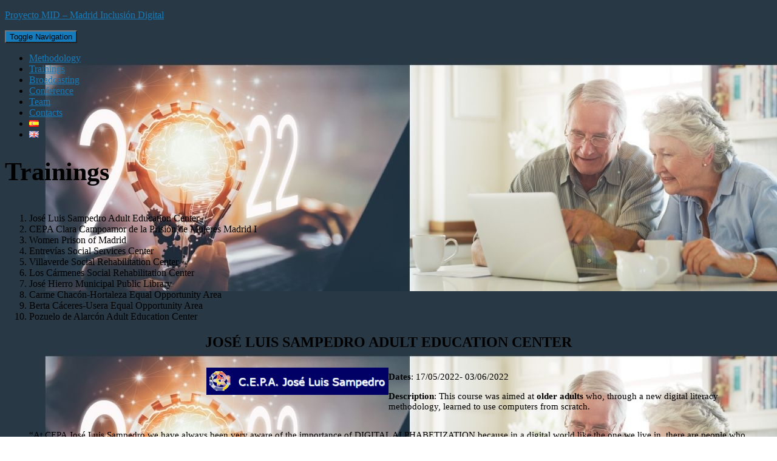

--- FILE ---
content_type: text/html; charset=UTF-8
request_url: https://blogs.upm.es/mid/en/trainings/
body_size: 24195
content:
<!DOCTYPE html>
<html lang="en-GB">

<head>
	<meta charset='UTF-8'>
	<meta name="viewport" content="width=device-width, initial-scale=1">
	<link rel="profile" href="http://gmpg.org/xfn/11">
		<title>Trainings &#8211; Proyecto MID – Madrid Inclusión Digital</title>
<meta name='robots' content='max-image-preview:large' />
<link rel="alternate" href="https://blogs.upm.es/mid/pilotos/" hreflang="es" />
<link rel="alternate" href="https://blogs.upm.es/mid/en/trainings/" hreflang="en" />
<link rel='dns-prefetch' href='//static.addtoany.com' />
<link rel='dns-prefetch' href='//fonts.googleapis.com' />
<link rel="alternate" type="application/rss+xml" title="Proyecto MID – Madrid Inclusión Digital &raquo; Feed" href="https://blogs.upm.es/mid/en/feed/" />
<link rel="alternate" type="application/rss+xml" title="Proyecto MID – Madrid Inclusión Digital &raquo; Comments Feed" href="https://blogs.upm.es/mid/en/comments/feed/" />
<link rel="alternate" title="oEmbed (JSON)" type="application/json+oembed" href="https://blogs.upm.es/mid/wp-json/oembed/1.0/embed?url=https%3A%2F%2Fblogs.upm.es%2Fmid%2Fen%2Ftrainings%2F&#038;lang=en" />
<link rel="alternate" title="oEmbed (XML)" type="text/xml+oembed" href="https://blogs.upm.es/mid/wp-json/oembed/1.0/embed?url=https%3A%2F%2Fblogs.upm.es%2Fmid%2Fen%2Ftrainings%2F&#038;format=xml&#038;lang=en" />
		
		
					
				
		<style id='wp-img-auto-sizes-contain-inline-css' type='text/css'>
img:is([sizes=auto i],[sizes^="auto," i]){contain-intrinsic-size:3000px 1500px}
/*# sourceURL=wp-img-auto-sizes-contain-inline-css */
</style>
<style id='wp-emoji-styles-inline-css' type='text/css'>

	img.wp-smiley, img.emoji {
		display: inline !important;
		border: none !important;
		box-shadow: none !important;
		height: 1em !important;
		width: 1em !important;
		margin: 0 0.07em !important;
		vertical-align: -0.1em !important;
		background: none !important;
		padding: 0 !important;
	}
/*# sourceURL=wp-emoji-styles-inline-css */
</style>
<style id='wp-block-library-inline-css' type='text/css'>
:root{--wp-block-synced-color:#7a00df;--wp-block-synced-color--rgb:122,0,223;--wp-bound-block-color:var(--wp-block-synced-color);--wp-editor-canvas-background:#ddd;--wp-admin-theme-color:#007cba;--wp-admin-theme-color--rgb:0,124,186;--wp-admin-theme-color-darker-10:#006ba1;--wp-admin-theme-color-darker-10--rgb:0,107,160.5;--wp-admin-theme-color-darker-20:#005a87;--wp-admin-theme-color-darker-20--rgb:0,90,135;--wp-admin-border-width-focus:2px}@media (min-resolution:192dpi){:root{--wp-admin-border-width-focus:1.5px}}.wp-element-button{cursor:pointer}:root .has-very-light-gray-background-color{background-color:#eee}:root .has-very-dark-gray-background-color{background-color:#313131}:root .has-very-light-gray-color{color:#eee}:root .has-very-dark-gray-color{color:#313131}:root .has-vivid-green-cyan-to-vivid-cyan-blue-gradient-background{background:linear-gradient(135deg,#00d084,#0693e3)}:root .has-purple-crush-gradient-background{background:linear-gradient(135deg,#34e2e4,#4721fb 50%,#ab1dfe)}:root .has-hazy-dawn-gradient-background{background:linear-gradient(135deg,#faaca8,#dad0ec)}:root .has-subdued-olive-gradient-background{background:linear-gradient(135deg,#fafae1,#67a671)}:root .has-atomic-cream-gradient-background{background:linear-gradient(135deg,#fdd79a,#004a59)}:root .has-nightshade-gradient-background{background:linear-gradient(135deg,#330968,#31cdcf)}:root .has-midnight-gradient-background{background:linear-gradient(135deg,#020381,#2874fc)}:root{--wp--preset--font-size--normal:16px;--wp--preset--font-size--huge:42px}.has-regular-font-size{font-size:1em}.has-larger-font-size{font-size:2.625em}.has-normal-font-size{font-size:var(--wp--preset--font-size--normal)}.has-huge-font-size{font-size:var(--wp--preset--font-size--huge)}.has-text-align-center{text-align:center}.has-text-align-left{text-align:left}.has-text-align-right{text-align:right}.has-fit-text{white-space:nowrap!important}#end-resizable-editor-section{display:none}.aligncenter{clear:both}.items-justified-left{justify-content:flex-start}.items-justified-center{justify-content:center}.items-justified-right{justify-content:flex-end}.items-justified-space-between{justify-content:space-between}.screen-reader-text{border:0;clip-path:inset(50%);height:1px;margin:-1px;overflow:hidden;padding:0;position:absolute;width:1px;word-wrap:normal!important}.screen-reader-text:focus{background-color:#ddd;clip-path:none;color:#444;display:block;font-size:1em;height:auto;left:5px;line-height:normal;padding:15px 23px 14px;text-decoration:none;top:5px;width:auto;z-index:100000}html :where(.has-border-color){border-style:solid}html :where([style*=border-top-color]){border-top-style:solid}html :where([style*=border-right-color]){border-right-style:solid}html :where([style*=border-bottom-color]){border-bottom-style:solid}html :where([style*=border-left-color]){border-left-style:solid}html :where([style*=border-width]){border-style:solid}html :where([style*=border-top-width]){border-top-style:solid}html :where([style*=border-right-width]){border-right-style:solid}html :where([style*=border-bottom-width]){border-bottom-style:solid}html :where([style*=border-left-width]){border-left-style:solid}html :where(img[class*=wp-image-]){height:auto;max-width:100%}:where(figure){margin:0 0 1em}html :where(.is-position-sticky){--wp-admin--admin-bar--position-offset:var(--wp-admin--admin-bar--height,0px)}@media screen and (max-width:600px){html :where(.is-position-sticky){--wp-admin--admin-bar--position-offset:0px}}

/*# sourceURL=wp-block-library-inline-css */
</style><style id='wp-block-gallery-inline-css' type='text/css'>
.blocks-gallery-grid:not(.has-nested-images),.wp-block-gallery:not(.has-nested-images){display:flex;flex-wrap:wrap;list-style-type:none;margin:0;padding:0}.blocks-gallery-grid:not(.has-nested-images) .blocks-gallery-image,.blocks-gallery-grid:not(.has-nested-images) .blocks-gallery-item,.wp-block-gallery:not(.has-nested-images) .blocks-gallery-image,.wp-block-gallery:not(.has-nested-images) .blocks-gallery-item{display:flex;flex-direction:column;flex-grow:1;justify-content:center;margin:0 1em 1em 0;position:relative;width:calc(50% - 1em)}.blocks-gallery-grid:not(.has-nested-images) .blocks-gallery-image:nth-of-type(2n),.blocks-gallery-grid:not(.has-nested-images) .blocks-gallery-item:nth-of-type(2n),.wp-block-gallery:not(.has-nested-images) .blocks-gallery-image:nth-of-type(2n),.wp-block-gallery:not(.has-nested-images) .blocks-gallery-item:nth-of-type(2n){margin-right:0}.blocks-gallery-grid:not(.has-nested-images) .blocks-gallery-image figure,.blocks-gallery-grid:not(.has-nested-images) .blocks-gallery-item figure,.wp-block-gallery:not(.has-nested-images) .blocks-gallery-image figure,.wp-block-gallery:not(.has-nested-images) .blocks-gallery-item figure{align-items:flex-end;display:flex;height:100%;justify-content:flex-start;margin:0}.blocks-gallery-grid:not(.has-nested-images) .blocks-gallery-image img,.blocks-gallery-grid:not(.has-nested-images) .blocks-gallery-item img,.wp-block-gallery:not(.has-nested-images) .blocks-gallery-image img,.wp-block-gallery:not(.has-nested-images) .blocks-gallery-item img{display:block;height:auto;max-width:100%;width:auto}.blocks-gallery-grid:not(.has-nested-images) .blocks-gallery-image figcaption,.blocks-gallery-grid:not(.has-nested-images) .blocks-gallery-item figcaption,.wp-block-gallery:not(.has-nested-images) .blocks-gallery-image figcaption,.wp-block-gallery:not(.has-nested-images) .blocks-gallery-item figcaption{background:linear-gradient(0deg,#000000b3,#0000004d 70%,#0000);bottom:0;box-sizing:border-box;color:#fff;font-size:.8em;margin:0;max-height:100%;overflow:auto;padding:3em .77em .7em;position:absolute;text-align:center;width:100%;z-index:2}.blocks-gallery-grid:not(.has-nested-images) .blocks-gallery-image figcaption img,.blocks-gallery-grid:not(.has-nested-images) .blocks-gallery-item figcaption img,.wp-block-gallery:not(.has-nested-images) .blocks-gallery-image figcaption img,.wp-block-gallery:not(.has-nested-images) .blocks-gallery-item figcaption img{display:inline}.blocks-gallery-grid:not(.has-nested-images) figcaption,.wp-block-gallery:not(.has-nested-images) figcaption{flex-grow:1}.blocks-gallery-grid:not(.has-nested-images).is-cropped .blocks-gallery-image a,.blocks-gallery-grid:not(.has-nested-images).is-cropped .blocks-gallery-image img,.blocks-gallery-grid:not(.has-nested-images).is-cropped .blocks-gallery-item a,.blocks-gallery-grid:not(.has-nested-images).is-cropped .blocks-gallery-item img,.wp-block-gallery:not(.has-nested-images).is-cropped .blocks-gallery-image a,.wp-block-gallery:not(.has-nested-images).is-cropped .blocks-gallery-image img,.wp-block-gallery:not(.has-nested-images).is-cropped .blocks-gallery-item a,.wp-block-gallery:not(.has-nested-images).is-cropped .blocks-gallery-item img{flex:1;height:100%;object-fit:cover;width:100%}.blocks-gallery-grid:not(.has-nested-images).columns-1 .blocks-gallery-image,.blocks-gallery-grid:not(.has-nested-images).columns-1 .blocks-gallery-item,.wp-block-gallery:not(.has-nested-images).columns-1 .blocks-gallery-image,.wp-block-gallery:not(.has-nested-images).columns-1 .blocks-gallery-item{margin-right:0;width:100%}@media (min-width:600px){.blocks-gallery-grid:not(.has-nested-images).columns-3 .blocks-gallery-image,.blocks-gallery-grid:not(.has-nested-images).columns-3 .blocks-gallery-item,.wp-block-gallery:not(.has-nested-images).columns-3 .blocks-gallery-image,.wp-block-gallery:not(.has-nested-images).columns-3 .blocks-gallery-item{margin-right:1em;width:calc(33.33333% - .66667em)}.blocks-gallery-grid:not(.has-nested-images).columns-4 .blocks-gallery-image,.blocks-gallery-grid:not(.has-nested-images).columns-4 .blocks-gallery-item,.wp-block-gallery:not(.has-nested-images).columns-4 .blocks-gallery-image,.wp-block-gallery:not(.has-nested-images).columns-4 .blocks-gallery-item{margin-right:1em;width:calc(25% - .75em)}.blocks-gallery-grid:not(.has-nested-images).columns-5 .blocks-gallery-image,.blocks-gallery-grid:not(.has-nested-images).columns-5 .blocks-gallery-item,.wp-block-gallery:not(.has-nested-images).columns-5 .blocks-gallery-image,.wp-block-gallery:not(.has-nested-images).columns-5 .blocks-gallery-item{margin-right:1em;width:calc(20% - .8em)}.blocks-gallery-grid:not(.has-nested-images).columns-6 .blocks-gallery-image,.blocks-gallery-grid:not(.has-nested-images).columns-6 .blocks-gallery-item,.wp-block-gallery:not(.has-nested-images).columns-6 .blocks-gallery-image,.wp-block-gallery:not(.has-nested-images).columns-6 .blocks-gallery-item{margin-right:1em;width:calc(16.66667% - .83333em)}.blocks-gallery-grid:not(.has-nested-images).columns-7 .blocks-gallery-image,.blocks-gallery-grid:not(.has-nested-images).columns-7 .blocks-gallery-item,.wp-block-gallery:not(.has-nested-images).columns-7 .blocks-gallery-image,.wp-block-gallery:not(.has-nested-images).columns-7 .blocks-gallery-item{margin-right:1em;width:calc(14.28571% - .85714em)}.blocks-gallery-grid:not(.has-nested-images).columns-8 .blocks-gallery-image,.blocks-gallery-grid:not(.has-nested-images).columns-8 .blocks-gallery-item,.wp-block-gallery:not(.has-nested-images).columns-8 .blocks-gallery-image,.wp-block-gallery:not(.has-nested-images).columns-8 .blocks-gallery-item{margin-right:1em;width:calc(12.5% - .875em)}.blocks-gallery-grid:not(.has-nested-images).columns-1 .blocks-gallery-image:nth-of-type(1n),.blocks-gallery-grid:not(.has-nested-images).columns-1 .blocks-gallery-item:nth-of-type(1n),.blocks-gallery-grid:not(.has-nested-images).columns-2 .blocks-gallery-image:nth-of-type(2n),.blocks-gallery-grid:not(.has-nested-images).columns-2 .blocks-gallery-item:nth-of-type(2n),.blocks-gallery-grid:not(.has-nested-images).columns-3 .blocks-gallery-image:nth-of-type(3n),.blocks-gallery-grid:not(.has-nested-images).columns-3 .blocks-gallery-item:nth-of-type(3n),.blocks-gallery-grid:not(.has-nested-images).columns-4 .blocks-gallery-image:nth-of-type(4n),.blocks-gallery-grid:not(.has-nested-images).columns-4 .blocks-gallery-item:nth-of-type(4n),.blocks-gallery-grid:not(.has-nested-images).columns-5 .blocks-gallery-image:nth-of-type(5n),.blocks-gallery-grid:not(.has-nested-images).columns-5 .blocks-gallery-item:nth-of-type(5n),.blocks-gallery-grid:not(.has-nested-images).columns-6 .blocks-gallery-image:nth-of-type(6n),.blocks-gallery-grid:not(.has-nested-images).columns-6 .blocks-gallery-item:nth-of-type(6n),.blocks-gallery-grid:not(.has-nested-images).columns-7 .blocks-gallery-image:nth-of-type(7n),.blocks-gallery-grid:not(.has-nested-images).columns-7 .blocks-gallery-item:nth-of-type(7n),.blocks-gallery-grid:not(.has-nested-images).columns-8 .blocks-gallery-image:nth-of-type(8n),.blocks-gallery-grid:not(.has-nested-images).columns-8 .blocks-gallery-item:nth-of-type(8n),.wp-block-gallery:not(.has-nested-images).columns-1 .blocks-gallery-image:nth-of-type(1n),.wp-block-gallery:not(.has-nested-images).columns-1 .blocks-gallery-item:nth-of-type(1n),.wp-block-gallery:not(.has-nested-images).columns-2 .blocks-gallery-image:nth-of-type(2n),.wp-block-gallery:not(.has-nested-images).columns-2 .blocks-gallery-item:nth-of-type(2n),.wp-block-gallery:not(.has-nested-images).columns-3 .blocks-gallery-image:nth-of-type(3n),.wp-block-gallery:not(.has-nested-images).columns-3 .blocks-gallery-item:nth-of-type(3n),.wp-block-gallery:not(.has-nested-images).columns-4 .blocks-gallery-image:nth-of-type(4n),.wp-block-gallery:not(.has-nested-images).columns-4 .blocks-gallery-item:nth-of-type(4n),.wp-block-gallery:not(.has-nested-images).columns-5 .blocks-gallery-image:nth-of-type(5n),.wp-block-gallery:not(.has-nested-images).columns-5 .blocks-gallery-item:nth-of-type(5n),.wp-block-gallery:not(.has-nested-images).columns-6 .blocks-gallery-image:nth-of-type(6n),.wp-block-gallery:not(.has-nested-images).columns-6 .blocks-gallery-item:nth-of-type(6n),.wp-block-gallery:not(.has-nested-images).columns-7 .blocks-gallery-image:nth-of-type(7n),.wp-block-gallery:not(.has-nested-images).columns-7 .blocks-gallery-item:nth-of-type(7n),.wp-block-gallery:not(.has-nested-images).columns-8 .blocks-gallery-image:nth-of-type(8n),.wp-block-gallery:not(.has-nested-images).columns-8 .blocks-gallery-item:nth-of-type(8n){margin-right:0}}.blocks-gallery-grid:not(.has-nested-images) .blocks-gallery-image:last-child,.blocks-gallery-grid:not(.has-nested-images) .blocks-gallery-item:last-child,.wp-block-gallery:not(.has-nested-images) .blocks-gallery-image:last-child,.wp-block-gallery:not(.has-nested-images) .blocks-gallery-item:last-child{margin-right:0}.blocks-gallery-grid:not(.has-nested-images).alignleft,.blocks-gallery-grid:not(.has-nested-images).alignright,.wp-block-gallery:not(.has-nested-images).alignleft,.wp-block-gallery:not(.has-nested-images).alignright{max-width:420px;width:100%}.blocks-gallery-grid:not(.has-nested-images).aligncenter .blocks-gallery-item figure,.wp-block-gallery:not(.has-nested-images).aligncenter .blocks-gallery-item figure{justify-content:center}.wp-block-gallery:not(.is-cropped) .blocks-gallery-item{align-self:flex-start}figure.wp-block-gallery.has-nested-images{align-items:normal}.wp-block-gallery.has-nested-images figure.wp-block-image:not(#individual-image){margin:0;width:calc(50% - var(--wp--style--unstable-gallery-gap, 16px)/2)}.wp-block-gallery.has-nested-images figure.wp-block-image{box-sizing:border-box;display:flex;flex-direction:column;flex-grow:1;justify-content:center;max-width:100%;position:relative}.wp-block-gallery.has-nested-images figure.wp-block-image>a,.wp-block-gallery.has-nested-images figure.wp-block-image>div{flex-direction:column;flex-grow:1;margin:0}.wp-block-gallery.has-nested-images figure.wp-block-image img{display:block;height:auto;max-width:100%!important;width:auto}.wp-block-gallery.has-nested-images figure.wp-block-image figcaption,.wp-block-gallery.has-nested-images figure.wp-block-image:has(figcaption):before{bottom:0;left:0;max-height:100%;position:absolute;right:0}.wp-block-gallery.has-nested-images figure.wp-block-image:has(figcaption):before{backdrop-filter:blur(3px);content:"";height:100%;-webkit-mask-image:linear-gradient(0deg,#000 20%,#0000);mask-image:linear-gradient(0deg,#000 20%,#0000);max-height:40%;pointer-events:none}.wp-block-gallery.has-nested-images figure.wp-block-image figcaption{box-sizing:border-box;color:#fff;font-size:13px;margin:0;overflow:auto;padding:1em;text-align:center;text-shadow:0 0 1.5px #000}.wp-block-gallery.has-nested-images figure.wp-block-image figcaption::-webkit-scrollbar{height:12px;width:12px}.wp-block-gallery.has-nested-images figure.wp-block-image figcaption::-webkit-scrollbar-track{background-color:initial}.wp-block-gallery.has-nested-images figure.wp-block-image figcaption::-webkit-scrollbar-thumb{background-clip:padding-box;background-color:initial;border:3px solid #0000;border-radius:8px}.wp-block-gallery.has-nested-images figure.wp-block-image figcaption:focus-within::-webkit-scrollbar-thumb,.wp-block-gallery.has-nested-images figure.wp-block-image figcaption:focus::-webkit-scrollbar-thumb,.wp-block-gallery.has-nested-images figure.wp-block-image figcaption:hover::-webkit-scrollbar-thumb{background-color:#fffc}.wp-block-gallery.has-nested-images figure.wp-block-image figcaption{scrollbar-color:#0000 #0000;scrollbar-gutter:stable both-edges;scrollbar-width:thin}.wp-block-gallery.has-nested-images figure.wp-block-image figcaption:focus,.wp-block-gallery.has-nested-images figure.wp-block-image figcaption:focus-within,.wp-block-gallery.has-nested-images figure.wp-block-image figcaption:hover{scrollbar-color:#fffc #0000}.wp-block-gallery.has-nested-images figure.wp-block-image figcaption{will-change:transform}@media (hover:none){.wp-block-gallery.has-nested-images figure.wp-block-image figcaption{scrollbar-color:#fffc #0000}}.wp-block-gallery.has-nested-images figure.wp-block-image figcaption{background:linear-gradient(0deg,#0006,#0000)}.wp-block-gallery.has-nested-images figure.wp-block-image figcaption img{display:inline}.wp-block-gallery.has-nested-images figure.wp-block-image figcaption a{color:inherit}.wp-block-gallery.has-nested-images figure.wp-block-image.has-custom-border img{box-sizing:border-box}.wp-block-gallery.has-nested-images figure.wp-block-image.has-custom-border>a,.wp-block-gallery.has-nested-images figure.wp-block-image.has-custom-border>div,.wp-block-gallery.has-nested-images figure.wp-block-image.is-style-rounded>a,.wp-block-gallery.has-nested-images figure.wp-block-image.is-style-rounded>div{flex:1 1 auto}.wp-block-gallery.has-nested-images figure.wp-block-image.has-custom-border figcaption,.wp-block-gallery.has-nested-images figure.wp-block-image.is-style-rounded figcaption{background:none;color:inherit;flex:initial;margin:0;padding:10px 10px 9px;position:relative;text-shadow:none}.wp-block-gallery.has-nested-images figure.wp-block-image.has-custom-border:before,.wp-block-gallery.has-nested-images figure.wp-block-image.is-style-rounded:before{content:none}.wp-block-gallery.has-nested-images figcaption{flex-basis:100%;flex-grow:1;text-align:center}.wp-block-gallery.has-nested-images:not(.is-cropped) figure.wp-block-image:not(#individual-image){margin-bottom:auto;margin-top:0}.wp-block-gallery.has-nested-images.is-cropped figure.wp-block-image:not(#individual-image){align-self:inherit}.wp-block-gallery.has-nested-images.is-cropped figure.wp-block-image:not(#individual-image)>a,.wp-block-gallery.has-nested-images.is-cropped figure.wp-block-image:not(#individual-image)>div:not(.components-drop-zone){display:flex}.wp-block-gallery.has-nested-images.is-cropped figure.wp-block-image:not(#individual-image) a,.wp-block-gallery.has-nested-images.is-cropped figure.wp-block-image:not(#individual-image) img{flex:1 0 0%;height:100%;object-fit:cover;width:100%}.wp-block-gallery.has-nested-images.columns-1 figure.wp-block-image:not(#individual-image){width:100%}@media (min-width:600px){.wp-block-gallery.has-nested-images.columns-3 figure.wp-block-image:not(#individual-image){width:calc(33.33333% - var(--wp--style--unstable-gallery-gap, 16px)*.66667)}.wp-block-gallery.has-nested-images.columns-4 figure.wp-block-image:not(#individual-image){width:calc(25% - var(--wp--style--unstable-gallery-gap, 16px)*.75)}.wp-block-gallery.has-nested-images.columns-5 figure.wp-block-image:not(#individual-image){width:calc(20% - var(--wp--style--unstable-gallery-gap, 16px)*.8)}.wp-block-gallery.has-nested-images.columns-6 figure.wp-block-image:not(#individual-image){width:calc(16.66667% - var(--wp--style--unstable-gallery-gap, 16px)*.83333)}.wp-block-gallery.has-nested-images.columns-7 figure.wp-block-image:not(#individual-image){width:calc(14.28571% - var(--wp--style--unstable-gallery-gap, 16px)*.85714)}.wp-block-gallery.has-nested-images.columns-8 figure.wp-block-image:not(#individual-image){width:calc(12.5% - var(--wp--style--unstable-gallery-gap, 16px)*.875)}.wp-block-gallery.has-nested-images.columns-default figure.wp-block-image:not(#individual-image){width:calc(33.33% - var(--wp--style--unstable-gallery-gap, 16px)*.66667)}.wp-block-gallery.has-nested-images.columns-default figure.wp-block-image:not(#individual-image):first-child:nth-last-child(2),.wp-block-gallery.has-nested-images.columns-default figure.wp-block-image:not(#individual-image):first-child:nth-last-child(2)~figure.wp-block-image:not(#individual-image){width:calc(50% - var(--wp--style--unstable-gallery-gap, 16px)*.5)}.wp-block-gallery.has-nested-images.columns-default figure.wp-block-image:not(#individual-image):first-child:last-child{width:100%}}.wp-block-gallery.has-nested-images.alignleft,.wp-block-gallery.has-nested-images.alignright{max-width:420px;width:100%}.wp-block-gallery.has-nested-images.aligncenter{justify-content:center}
/*# sourceURL=https://blogs.upm.es/mid/wp-includes/blocks/gallery/style.min.css */
</style>
<style id='wp-block-heading-inline-css' type='text/css'>
h1:where(.wp-block-heading).has-background,h2:where(.wp-block-heading).has-background,h3:where(.wp-block-heading).has-background,h4:where(.wp-block-heading).has-background,h5:where(.wp-block-heading).has-background,h6:where(.wp-block-heading).has-background{padding:1.25em 2.375em}h1.has-text-align-left[style*=writing-mode]:where([style*=vertical-lr]),h1.has-text-align-right[style*=writing-mode]:where([style*=vertical-rl]),h2.has-text-align-left[style*=writing-mode]:where([style*=vertical-lr]),h2.has-text-align-right[style*=writing-mode]:where([style*=vertical-rl]),h3.has-text-align-left[style*=writing-mode]:where([style*=vertical-lr]),h3.has-text-align-right[style*=writing-mode]:where([style*=vertical-rl]),h4.has-text-align-left[style*=writing-mode]:where([style*=vertical-lr]),h4.has-text-align-right[style*=writing-mode]:where([style*=vertical-rl]),h5.has-text-align-left[style*=writing-mode]:where([style*=vertical-lr]),h5.has-text-align-right[style*=writing-mode]:where([style*=vertical-rl]),h6.has-text-align-left[style*=writing-mode]:where([style*=vertical-lr]),h6.has-text-align-right[style*=writing-mode]:where([style*=vertical-rl]){rotate:180deg}
/*# sourceURL=https://blogs.upm.es/mid/wp-includes/blocks/heading/style.min.css */
</style>
<style id='wp-block-image-inline-css' type='text/css'>
.wp-block-image>a,.wp-block-image>figure>a{display:inline-block}.wp-block-image img{box-sizing:border-box;height:auto;max-width:100%;vertical-align:bottom}@media not (prefers-reduced-motion){.wp-block-image img.hide{visibility:hidden}.wp-block-image img.show{animation:show-content-image .4s}}.wp-block-image[style*=border-radius] img,.wp-block-image[style*=border-radius]>a{border-radius:inherit}.wp-block-image.has-custom-border img{box-sizing:border-box}.wp-block-image.aligncenter{text-align:center}.wp-block-image.alignfull>a,.wp-block-image.alignwide>a{width:100%}.wp-block-image.alignfull img,.wp-block-image.alignwide img{height:auto;width:100%}.wp-block-image .aligncenter,.wp-block-image .alignleft,.wp-block-image .alignright,.wp-block-image.aligncenter,.wp-block-image.alignleft,.wp-block-image.alignright{display:table}.wp-block-image .aligncenter>figcaption,.wp-block-image .alignleft>figcaption,.wp-block-image .alignright>figcaption,.wp-block-image.aligncenter>figcaption,.wp-block-image.alignleft>figcaption,.wp-block-image.alignright>figcaption{caption-side:bottom;display:table-caption}.wp-block-image .alignleft{float:left;margin:.5em 1em .5em 0}.wp-block-image .alignright{float:right;margin:.5em 0 .5em 1em}.wp-block-image .aligncenter{margin-left:auto;margin-right:auto}.wp-block-image :where(figcaption){margin-bottom:1em;margin-top:.5em}.wp-block-image.is-style-circle-mask img{border-radius:9999px}@supports ((-webkit-mask-image:none) or (mask-image:none)) or (-webkit-mask-image:none){.wp-block-image.is-style-circle-mask img{border-radius:0;-webkit-mask-image:url('data:image/svg+xml;utf8,<svg viewBox="0 0 100 100" xmlns="http://www.w3.org/2000/svg"><circle cx="50" cy="50" r="50"/></svg>');mask-image:url('data:image/svg+xml;utf8,<svg viewBox="0 0 100 100" xmlns="http://www.w3.org/2000/svg"><circle cx="50" cy="50" r="50"/></svg>');mask-mode:alpha;-webkit-mask-position:center;mask-position:center;-webkit-mask-repeat:no-repeat;mask-repeat:no-repeat;-webkit-mask-size:contain;mask-size:contain}}:root :where(.wp-block-image.is-style-rounded img,.wp-block-image .is-style-rounded img){border-radius:9999px}.wp-block-image figure{margin:0}.wp-lightbox-container{display:flex;flex-direction:column;position:relative}.wp-lightbox-container img{cursor:zoom-in}.wp-lightbox-container img:hover+button{opacity:1}.wp-lightbox-container button{align-items:center;backdrop-filter:blur(16px) saturate(180%);background-color:#5a5a5a40;border:none;border-radius:4px;cursor:zoom-in;display:flex;height:20px;justify-content:center;opacity:0;padding:0;position:absolute;right:16px;text-align:center;top:16px;width:20px;z-index:100}@media not (prefers-reduced-motion){.wp-lightbox-container button{transition:opacity .2s ease}}.wp-lightbox-container button:focus-visible{outline:3px auto #5a5a5a40;outline:3px auto -webkit-focus-ring-color;outline-offset:3px}.wp-lightbox-container button:hover{cursor:pointer;opacity:1}.wp-lightbox-container button:focus{opacity:1}.wp-lightbox-container button:focus,.wp-lightbox-container button:hover,.wp-lightbox-container button:not(:hover):not(:active):not(.has-background){background-color:#5a5a5a40;border:none}.wp-lightbox-overlay{box-sizing:border-box;cursor:zoom-out;height:100vh;left:0;overflow:hidden;position:fixed;top:0;visibility:hidden;width:100%;z-index:100000}.wp-lightbox-overlay .close-button{align-items:center;cursor:pointer;display:flex;justify-content:center;min-height:40px;min-width:40px;padding:0;position:absolute;right:calc(env(safe-area-inset-right) + 16px);top:calc(env(safe-area-inset-top) + 16px);z-index:5000000}.wp-lightbox-overlay .close-button:focus,.wp-lightbox-overlay .close-button:hover,.wp-lightbox-overlay .close-button:not(:hover):not(:active):not(.has-background){background:none;border:none}.wp-lightbox-overlay .lightbox-image-container{height:var(--wp--lightbox-container-height);left:50%;overflow:hidden;position:absolute;top:50%;transform:translate(-50%,-50%);transform-origin:top left;width:var(--wp--lightbox-container-width);z-index:9999999999}.wp-lightbox-overlay .wp-block-image{align-items:center;box-sizing:border-box;display:flex;height:100%;justify-content:center;margin:0;position:relative;transform-origin:0 0;width:100%;z-index:3000000}.wp-lightbox-overlay .wp-block-image img{height:var(--wp--lightbox-image-height);min-height:var(--wp--lightbox-image-height);min-width:var(--wp--lightbox-image-width);width:var(--wp--lightbox-image-width)}.wp-lightbox-overlay .wp-block-image figcaption{display:none}.wp-lightbox-overlay button{background:none;border:none}.wp-lightbox-overlay .scrim{background-color:#fff;height:100%;opacity:.9;position:absolute;width:100%;z-index:2000000}.wp-lightbox-overlay.active{visibility:visible}@media not (prefers-reduced-motion){.wp-lightbox-overlay.active{animation:turn-on-visibility .25s both}.wp-lightbox-overlay.active img{animation:turn-on-visibility .35s both}.wp-lightbox-overlay.show-closing-animation:not(.active){animation:turn-off-visibility .35s both}.wp-lightbox-overlay.show-closing-animation:not(.active) img{animation:turn-off-visibility .25s both}.wp-lightbox-overlay.zoom.active{animation:none;opacity:1;visibility:visible}.wp-lightbox-overlay.zoom.active .lightbox-image-container{animation:lightbox-zoom-in .4s}.wp-lightbox-overlay.zoom.active .lightbox-image-container img{animation:none}.wp-lightbox-overlay.zoom.active .scrim{animation:turn-on-visibility .4s forwards}.wp-lightbox-overlay.zoom.show-closing-animation:not(.active){animation:none}.wp-lightbox-overlay.zoom.show-closing-animation:not(.active) .lightbox-image-container{animation:lightbox-zoom-out .4s}.wp-lightbox-overlay.zoom.show-closing-animation:not(.active) .lightbox-image-container img{animation:none}.wp-lightbox-overlay.zoom.show-closing-animation:not(.active) .scrim{animation:turn-off-visibility .4s forwards}}@keyframes show-content-image{0%{visibility:hidden}99%{visibility:hidden}to{visibility:visible}}@keyframes turn-on-visibility{0%{opacity:0}to{opacity:1}}@keyframes turn-off-visibility{0%{opacity:1;visibility:visible}99%{opacity:0;visibility:visible}to{opacity:0;visibility:hidden}}@keyframes lightbox-zoom-in{0%{transform:translate(calc((-100vw + var(--wp--lightbox-scrollbar-width))/2 + var(--wp--lightbox-initial-left-position)),calc(-50vh + var(--wp--lightbox-initial-top-position))) scale(var(--wp--lightbox-scale))}to{transform:translate(-50%,-50%) scale(1)}}@keyframes lightbox-zoom-out{0%{transform:translate(-50%,-50%) scale(1);visibility:visible}99%{visibility:visible}to{transform:translate(calc((-100vw + var(--wp--lightbox-scrollbar-width))/2 + var(--wp--lightbox-initial-left-position)),calc(-50vh + var(--wp--lightbox-initial-top-position))) scale(var(--wp--lightbox-scale));visibility:hidden}}
/*# sourceURL=https://blogs.upm.es/mid/wp-includes/blocks/image/style.min.css */
</style>
<style id='wp-block-list-inline-css' type='text/css'>
ol,ul{box-sizing:border-box}:root :where(.wp-block-list.has-background){padding:1.25em 2.375em}
/*# sourceURL=https://blogs.upm.es/mid/wp-includes/blocks/list/style.min.css */
</style>
<style id='wp-block-columns-inline-css' type='text/css'>
.wp-block-columns{box-sizing:border-box;display:flex;flex-wrap:wrap!important}@media (min-width:782px){.wp-block-columns{flex-wrap:nowrap!important}}.wp-block-columns{align-items:normal!important}.wp-block-columns.are-vertically-aligned-top{align-items:flex-start}.wp-block-columns.are-vertically-aligned-center{align-items:center}.wp-block-columns.are-vertically-aligned-bottom{align-items:flex-end}@media (max-width:781px){.wp-block-columns:not(.is-not-stacked-on-mobile)>.wp-block-column{flex-basis:100%!important}}@media (min-width:782px){.wp-block-columns:not(.is-not-stacked-on-mobile)>.wp-block-column{flex-basis:0;flex-grow:1}.wp-block-columns:not(.is-not-stacked-on-mobile)>.wp-block-column[style*=flex-basis]{flex-grow:0}}.wp-block-columns.is-not-stacked-on-mobile{flex-wrap:nowrap!important}.wp-block-columns.is-not-stacked-on-mobile>.wp-block-column{flex-basis:0;flex-grow:1}.wp-block-columns.is-not-stacked-on-mobile>.wp-block-column[style*=flex-basis]{flex-grow:0}:where(.wp-block-columns){margin-bottom:1.75em}:where(.wp-block-columns.has-background){padding:1.25em 2.375em}.wp-block-column{flex-grow:1;min-width:0;overflow-wrap:break-word;word-break:break-word}.wp-block-column.is-vertically-aligned-top{align-self:flex-start}.wp-block-column.is-vertically-aligned-center{align-self:center}.wp-block-column.is-vertically-aligned-bottom{align-self:flex-end}.wp-block-column.is-vertically-aligned-stretch{align-self:stretch}.wp-block-column.is-vertically-aligned-bottom,.wp-block-column.is-vertically-aligned-center,.wp-block-column.is-vertically-aligned-top{width:100%}
/*# sourceURL=https://blogs.upm.es/mid/wp-includes/blocks/columns/style.min.css */
</style>
<style id='wp-block-group-inline-css' type='text/css'>
.wp-block-group{box-sizing:border-box}:where(.wp-block-group.wp-block-group-is-layout-constrained){position:relative}
/*# sourceURL=https://blogs.upm.es/mid/wp-includes/blocks/group/style.min.css */
</style>
<style id='wp-block-paragraph-inline-css' type='text/css'>
.is-small-text{font-size:.875em}.is-regular-text{font-size:1em}.is-large-text{font-size:2.25em}.is-larger-text{font-size:3em}.has-drop-cap:not(:focus):first-letter{float:left;font-size:8.4em;font-style:normal;font-weight:100;line-height:.68;margin:.05em .1em 0 0;text-transform:uppercase}body.rtl .has-drop-cap:not(:focus):first-letter{float:none;margin-left:.1em}p.has-drop-cap.has-background{overflow:hidden}:root :where(p.has-background){padding:1.25em 2.375em}:where(p.has-text-color:not(.has-link-color)) a{color:inherit}p.has-text-align-left[style*="writing-mode:vertical-lr"],p.has-text-align-right[style*="writing-mode:vertical-rl"]{rotate:180deg}
/*# sourceURL=https://blogs.upm.es/mid/wp-includes/blocks/paragraph/style.min.css */
</style>
<style id='wp-block-quote-inline-css' type='text/css'>
.wp-block-quote{box-sizing:border-box;overflow-wrap:break-word}.wp-block-quote.is-large:where(:not(.is-style-plain)),.wp-block-quote.is-style-large:where(:not(.is-style-plain)){margin-bottom:1em;padding:0 1em}.wp-block-quote.is-large:where(:not(.is-style-plain)) p,.wp-block-quote.is-style-large:where(:not(.is-style-plain)) p{font-size:1.5em;font-style:italic;line-height:1.6}.wp-block-quote.is-large:where(:not(.is-style-plain)) cite,.wp-block-quote.is-large:where(:not(.is-style-plain)) footer,.wp-block-quote.is-style-large:where(:not(.is-style-plain)) cite,.wp-block-quote.is-style-large:where(:not(.is-style-plain)) footer{font-size:1.125em;text-align:right}.wp-block-quote>cite{display:block}
/*# sourceURL=https://blogs.upm.es/mid/wp-includes/blocks/quote/style.min.css */
</style>
<style id='global-styles-inline-css' type='text/css'>
:root{--wp--preset--aspect-ratio--square: 1;--wp--preset--aspect-ratio--4-3: 4/3;--wp--preset--aspect-ratio--3-4: 3/4;--wp--preset--aspect-ratio--3-2: 3/2;--wp--preset--aspect-ratio--2-3: 2/3;--wp--preset--aspect-ratio--16-9: 16/9;--wp--preset--aspect-ratio--9-16: 9/16;--wp--preset--color--black: #000000;--wp--preset--color--cyan-bluish-gray: #abb8c3;--wp--preset--color--white: #ffffff;--wp--preset--color--pale-pink: #f78da7;--wp--preset--color--vivid-red: #cf2e2e;--wp--preset--color--luminous-vivid-orange: #ff6900;--wp--preset--color--luminous-vivid-amber: #fcb900;--wp--preset--color--light-green-cyan: #7bdcb5;--wp--preset--color--vivid-green-cyan: #00d084;--wp--preset--color--pale-cyan-blue: #8ed1fc;--wp--preset--color--vivid-cyan-blue: #0693e3;--wp--preset--color--vivid-purple: #9b51e0;--wp--preset--color--accent: #167bba;--wp--preset--color--background-color: #E5E5E5;--wp--preset--color--header-gradient: #a81d84;--wp--preset--gradient--vivid-cyan-blue-to-vivid-purple: linear-gradient(135deg,rgb(6,147,227) 0%,rgb(155,81,224) 100%);--wp--preset--gradient--light-green-cyan-to-vivid-green-cyan: linear-gradient(135deg,rgb(122,220,180) 0%,rgb(0,208,130) 100%);--wp--preset--gradient--luminous-vivid-amber-to-luminous-vivid-orange: linear-gradient(135deg,rgb(252,185,0) 0%,rgb(255,105,0) 100%);--wp--preset--gradient--luminous-vivid-orange-to-vivid-red: linear-gradient(135deg,rgb(255,105,0) 0%,rgb(207,46,46) 100%);--wp--preset--gradient--very-light-gray-to-cyan-bluish-gray: linear-gradient(135deg,rgb(238,238,238) 0%,rgb(169,184,195) 100%);--wp--preset--gradient--cool-to-warm-spectrum: linear-gradient(135deg,rgb(74,234,220) 0%,rgb(151,120,209) 20%,rgb(207,42,186) 40%,rgb(238,44,130) 60%,rgb(251,105,98) 80%,rgb(254,248,76) 100%);--wp--preset--gradient--blush-light-purple: linear-gradient(135deg,rgb(255,206,236) 0%,rgb(152,150,240) 100%);--wp--preset--gradient--blush-bordeaux: linear-gradient(135deg,rgb(254,205,165) 0%,rgb(254,45,45) 50%,rgb(107,0,62) 100%);--wp--preset--gradient--luminous-dusk: linear-gradient(135deg,rgb(255,203,112) 0%,rgb(199,81,192) 50%,rgb(65,88,208) 100%);--wp--preset--gradient--pale-ocean: linear-gradient(135deg,rgb(255,245,203) 0%,rgb(182,227,212) 50%,rgb(51,167,181) 100%);--wp--preset--gradient--electric-grass: linear-gradient(135deg,rgb(202,248,128) 0%,rgb(113,206,126) 100%);--wp--preset--gradient--midnight: linear-gradient(135deg,rgb(2,3,129) 0%,rgb(40,116,252) 100%);--wp--preset--font-size--small: 13px;--wp--preset--font-size--medium: 20px;--wp--preset--font-size--large: 36px;--wp--preset--font-size--x-large: 42px;--wp--preset--spacing--20: 0.44rem;--wp--preset--spacing--30: 0.67rem;--wp--preset--spacing--40: 1rem;--wp--preset--spacing--50: 1.5rem;--wp--preset--spacing--60: 2.25rem;--wp--preset--spacing--70: 3.38rem;--wp--preset--spacing--80: 5.06rem;--wp--preset--shadow--natural: 6px 6px 9px rgba(0, 0, 0, 0.2);--wp--preset--shadow--deep: 12px 12px 50px rgba(0, 0, 0, 0.4);--wp--preset--shadow--sharp: 6px 6px 0px rgba(0, 0, 0, 0.2);--wp--preset--shadow--outlined: 6px 6px 0px -3px rgb(255, 255, 255), 6px 6px rgb(0, 0, 0);--wp--preset--shadow--crisp: 6px 6px 0px rgb(0, 0, 0);}:root :where(.is-layout-flow) > :first-child{margin-block-start: 0;}:root :where(.is-layout-flow) > :last-child{margin-block-end: 0;}:root :where(.is-layout-flow) > *{margin-block-start: 24px;margin-block-end: 0;}:root :where(.is-layout-constrained) > :first-child{margin-block-start: 0;}:root :where(.is-layout-constrained) > :last-child{margin-block-end: 0;}:root :where(.is-layout-constrained) > *{margin-block-start: 24px;margin-block-end: 0;}:root :where(.is-layout-flex){gap: 24px;}:root :where(.is-layout-grid){gap: 24px;}body .is-layout-flex{display: flex;}.is-layout-flex{flex-wrap: wrap;align-items: center;}.is-layout-flex > :is(*, div){margin: 0;}body .is-layout-grid{display: grid;}.is-layout-grid > :is(*, div){margin: 0;}.has-black-color{color: var(--wp--preset--color--black) !important;}.has-cyan-bluish-gray-color{color: var(--wp--preset--color--cyan-bluish-gray) !important;}.has-white-color{color: var(--wp--preset--color--white) !important;}.has-pale-pink-color{color: var(--wp--preset--color--pale-pink) !important;}.has-vivid-red-color{color: var(--wp--preset--color--vivid-red) !important;}.has-luminous-vivid-orange-color{color: var(--wp--preset--color--luminous-vivid-orange) !important;}.has-luminous-vivid-amber-color{color: var(--wp--preset--color--luminous-vivid-amber) !important;}.has-light-green-cyan-color{color: var(--wp--preset--color--light-green-cyan) !important;}.has-vivid-green-cyan-color{color: var(--wp--preset--color--vivid-green-cyan) !important;}.has-pale-cyan-blue-color{color: var(--wp--preset--color--pale-cyan-blue) !important;}.has-vivid-cyan-blue-color{color: var(--wp--preset--color--vivid-cyan-blue) !important;}.has-vivid-purple-color{color: var(--wp--preset--color--vivid-purple) !important;}.has-accent-color{color: var(--wp--preset--color--accent) !important;}.has-background-color-color{color: var(--wp--preset--color--background-color) !important;}.has-header-gradient-color{color: var(--wp--preset--color--header-gradient) !important;}.has-black-background-color{background-color: var(--wp--preset--color--black) !important;}.has-cyan-bluish-gray-background-color{background-color: var(--wp--preset--color--cyan-bluish-gray) !important;}.has-white-background-color{background-color: var(--wp--preset--color--white) !important;}.has-pale-pink-background-color{background-color: var(--wp--preset--color--pale-pink) !important;}.has-vivid-red-background-color{background-color: var(--wp--preset--color--vivid-red) !important;}.has-luminous-vivid-orange-background-color{background-color: var(--wp--preset--color--luminous-vivid-orange) !important;}.has-luminous-vivid-amber-background-color{background-color: var(--wp--preset--color--luminous-vivid-amber) !important;}.has-light-green-cyan-background-color{background-color: var(--wp--preset--color--light-green-cyan) !important;}.has-vivid-green-cyan-background-color{background-color: var(--wp--preset--color--vivid-green-cyan) !important;}.has-pale-cyan-blue-background-color{background-color: var(--wp--preset--color--pale-cyan-blue) !important;}.has-vivid-cyan-blue-background-color{background-color: var(--wp--preset--color--vivid-cyan-blue) !important;}.has-vivid-purple-background-color{background-color: var(--wp--preset--color--vivid-purple) !important;}.has-accent-background-color{background-color: var(--wp--preset--color--accent) !important;}.has-background-color-background-color{background-color: var(--wp--preset--color--background-color) !important;}.has-header-gradient-background-color{background-color: var(--wp--preset--color--header-gradient) !important;}.has-black-border-color{border-color: var(--wp--preset--color--black) !important;}.has-cyan-bluish-gray-border-color{border-color: var(--wp--preset--color--cyan-bluish-gray) !important;}.has-white-border-color{border-color: var(--wp--preset--color--white) !important;}.has-pale-pink-border-color{border-color: var(--wp--preset--color--pale-pink) !important;}.has-vivid-red-border-color{border-color: var(--wp--preset--color--vivid-red) !important;}.has-luminous-vivid-orange-border-color{border-color: var(--wp--preset--color--luminous-vivid-orange) !important;}.has-luminous-vivid-amber-border-color{border-color: var(--wp--preset--color--luminous-vivid-amber) !important;}.has-light-green-cyan-border-color{border-color: var(--wp--preset--color--light-green-cyan) !important;}.has-vivid-green-cyan-border-color{border-color: var(--wp--preset--color--vivid-green-cyan) !important;}.has-pale-cyan-blue-border-color{border-color: var(--wp--preset--color--pale-cyan-blue) !important;}.has-vivid-cyan-blue-border-color{border-color: var(--wp--preset--color--vivid-cyan-blue) !important;}.has-vivid-purple-border-color{border-color: var(--wp--preset--color--vivid-purple) !important;}.has-accent-border-color{border-color: var(--wp--preset--color--accent) !important;}.has-background-color-border-color{border-color: var(--wp--preset--color--background-color) !important;}.has-header-gradient-border-color{border-color: var(--wp--preset--color--header-gradient) !important;}.has-vivid-cyan-blue-to-vivid-purple-gradient-background{background: var(--wp--preset--gradient--vivid-cyan-blue-to-vivid-purple) !important;}.has-light-green-cyan-to-vivid-green-cyan-gradient-background{background: var(--wp--preset--gradient--light-green-cyan-to-vivid-green-cyan) !important;}.has-luminous-vivid-amber-to-luminous-vivid-orange-gradient-background{background: var(--wp--preset--gradient--luminous-vivid-amber-to-luminous-vivid-orange) !important;}.has-luminous-vivid-orange-to-vivid-red-gradient-background{background: var(--wp--preset--gradient--luminous-vivid-orange-to-vivid-red) !important;}.has-very-light-gray-to-cyan-bluish-gray-gradient-background{background: var(--wp--preset--gradient--very-light-gray-to-cyan-bluish-gray) !important;}.has-cool-to-warm-spectrum-gradient-background{background: var(--wp--preset--gradient--cool-to-warm-spectrum) !important;}.has-blush-light-purple-gradient-background{background: var(--wp--preset--gradient--blush-light-purple) !important;}.has-blush-bordeaux-gradient-background{background: var(--wp--preset--gradient--blush-bordeaux) !important;}.has-luminous-dusk-gradient-background{background: var(--wp--preset--gradient--luminous-dusk) !important;}.has-pale-ocean-gradient-background{background: var(--wp--preset--gradient--pale-ocean) !important;}.has-electric-grass-gradient-background{background: var(--wp--preset--gradient--electric-grass) !important;}.has-midnight-gradient-background{background: var(--wp--preset--gradient--midnight) !important;}.has-small-font-size{font-size: var(--wp--preset--font-size--small) !important;}.has-medium-font-size{font-size: var(--wp--preset--font-size--medium) !important;}.has-large-font-size{font-size: var(--wp--preset--font-size--large) !important;}.has-x-large-font-size{font-size: var(--wp--preset--font-size--x-large) !important;}
/*# sourceURL=global-styles-inline-css */
</style>
<style id='core-block-supports-inline-css' type='text/css'>
.wp-container-core-columns-is-layout-28f84493{flex-wrap:nowrap;}.wp-block-gallery.wp-block-gallery-1{--wp--style--unstable-gallery-gap:var( --wp--style--gallery-gap-default, var( --gallery-block--gutter-size, var( --wp--style--block-gap, 0.5em ) ) );gap:var( --wp--style--gallery-gap-default, var( --gallery-block--gutter-size, var( --wp--style--block-gap, 0.5em ) ) );}.wp-block-gallery.wp-block-gallery-2{--wp--style--unstable-gallery-gap:var( --wp--style--gallery-gap-default, var( --gallery-block--gutter-size, var( --wp--style--block-gap, 0.5em ) ) );gap:var( --wp--style--gallery-gap-default, var( --gallery-block--gutter-size, var( --wp--style--block-gap, 0.5em ) ) );}.wp-block-gallery.wp-block-gallery-3{--wp--style--unstable-gallery-gap:var( --wp--style--gallery-gap-default, var( --gallery-block--gutter-size, var( --wp--style--block-gap, 0.5em ) ) );gap:var( --wp--style--gallery-gap-default, var( --gallery-block--gutter-size, var( --wp--style--block-gap, 0.5em ) ) );}.wp-block-gallery.wp-block-gallery-4{--wp--style--unstable-gallery-gap:var( --wp--style--gallery-gap-default, var( --gallery-block--gutter-size, var( --wp--style--block-gap, 0.5em ) ) );gap:var( --wp--style--gallery-gap-default, var( --gallery-block--gutter-size, var( --wp--style--block-gap, 0.5em ) ) );}.wp-block-gallery.wp-block-gallery-5{--wp--style--unstable-gallery-gap:var( --wp--style--gallery-gap-default, var( --gallery-block--gutter-size, var( --wp--style--block-gap, 0.5em ) ) );gap:var( --wp--style--gallery-gap-default, var( --gallery-block--gutter-size, var( --wp--style--block-gap, 0.5em ) ) );}.wp-block-gallery.wp-block-gallery-6{--wp--style--unstable-gallery-gap:var( --wp--style--gallery-gap-default, var( --gallery-block--gutter-size, var( --wp--style--block-gap, 0.5em ) ) );gap:var( --wp--style--gallery-gap-default, var( --gallery-block--gutter-size, var( --wp--style--block-gap, 0.5em ) ) );}.wp-block-gallery.wp-block-gallery-7{--wp--style--unstable-gallery-gap:var( --wp--style--gallery-gap-default, var( --gallery-block--gutter-size, var( --wp--style--block-gap, 0.5em ) ) );gap:var( --wp--style--gallery-gap-default, var( --gallery-block--gutter-size, var( --wp--style--block-gap, 0.5em ) ) );}.wp-block-gallery.wp-block-gallery-8{--wp--style--unstable-gallery-gap:var( --wp--style--gallery-gap-default, var( --gallery-block--gutter-size, var( --wp--style--block-gap, 0.5em ) ) );gap:var( --wp--style--gallery-gap-default, var( --gallery-block--gutter-size, var( --wp--style--block-gap, 0.5em ) ) );}
/*# sourceURL=core-block-supports-inline-css */
</style>

<style id='classic-theme-styles-inline-css' type='text/css'>
/*! This file is auto-generated */
.wp-block-button__link{color:#fff;background-color:#32373c;border-radius:9999px;box-shadow:none;text-decoration:none;padding:calc(.667em + 2px) calc(1.333em + 2px);font-size:1.125em}.wp-block-file__button{background:#32373c;color:#fff;text-decoration:none}
/*# sourceURL=/wp-includes/css/classic-themes.min.css */
</style>
<link rel='stylesheet' id='rfw-style-css' href='https://blogs.upm.es/mid/wp-content/plugins/rss-feed-widget/css/style.css' type='text/css' media='all' />
<link rel='stylesheet' id='wp-biographia-bio-css' href='https://blogs.upm.es/mid/wp-content/plugins/wp-biographia/public/css/wp-biographia.min.css' type='text/css' media='all' />
<link rel='stylesheet' id='bootstrap-css' href='https://blogs.upm.es/mid/wp-content/themes/hestia/assets/bootstrap/css/bootstrap.min.css' type='text/css' media='all' />
<link rel='stylesheet' id='hestia-font-sizes-css' href='https://blogs.upm.es/mid/wp-content/themes/hestia/assets/css/font-sizes.min.css' type='text/css' media='all' />
<link rel='stylesheet' id='hestia_style-css' href='https://blogs.upm.es/mid/wp-content/themes/hestia/style.min.css' type='text/css' media='all' />
<style id='hestia_style-inline-css' type='text/css'>
.hestia-top-bar,.hestia-top-bar .widget.widget_shopping_cart .cart_list{background-color:#363537}.hestia-top-bar .widget .label-floating input[type=search]:-webkit-autofill{-webkit-box-shadow:inset 0 0 0 9999px #363537}.hestia-top-bar,.hestia-top-bar .widget .label-floating input[type=search],.hestia-top-bar .widget.widget_search form.form-group:before,.hestia-top-bar .widget.widget_product_search form.form-group:before,.hestia-top-bar .widget.widget_shopping_cart:before{color:#fff}.hestia-top-bar .widget .label-floating input[type=search]{-webkit-text-fill-color:#fff !important}.hestia-top-bar div.widget.widget_shopping_cart:before,.hestia-top-bar .widget.widget_product_search form.form-group:before,.hestia-top-bar .widget.widget_search form.form-group:before{background-color:#fff}.hestia-top-bar a,.hestia-top-bar .top-bar-nav li a{color:#fff}.hestia-top-bar ul li a[href*="mailto:"]:before,.hestia-top-bar ul li a[href*="tel:"]:before{background-color:#fff}.hestia-top-bar a:hover,.hestia-top-bar .top-bar-nav li a:hover{color:#eee}.hestia-top-bar ul li:hover a[href*="mailto:"]:before,.hestia-top-bar ul li:hover a[href*="tel:"]:before{background-color:#eee}
footer.footer.footer-black{background:#323437}footer.footer.footer-black.footer-big{color:#fff}footer.footer.footer-black a{color:#fff}footer.footer.footer-black hr{border-color:#5e5e5e}.footer-big p,.widget,.widget code,.widget pre{color:#5e5e5e}
:root{--hestia-primary-color:#167bba}a,.navbar .dropdown-menu li:hover>a,.navbar .dropdown-menu li:focus>a,.navbar .dropdown-menu li:active>a,.navbar .navbar-nav>li .dropdown-menu li:hover>a,body:not(.home) .navbar-default .navbar-nav>.active:not(.btn)>a,body:not(.home) .navbar-default .navbar-nav>.active:not(.btn)>a:hover,body:not(.home) .navbar-default .navbar-nav>.active:not(.btn)>a:focus,a:hover,.card-blog a.moretag:hover,.card-blog a.more-link:hover,.widget a:hover,.has-text-color.has-accent-color,p.has-text-color a{color:#167bba}.svg-text-color{fill:#167bba}.pagination span.current,.pagination span.current:focus,.pagination span.current:hover{border-color:#167bba}button,button:hover,.woocommerce .track_order button[type="submit"],.woocommerce .track_order button[type="submit"]:hover,div.wpforms-container .wpforms-form button[type=submit].wpforms-submit,div.wpforms-container .wpforms-form button[type=submit].wpforms-submit:hover,input[type="button"],input[type="button"]:hover,input[type="submit"],input[type="submit"]:hover,input#searchsubmit,.pagination span.current,.pagination span.current:focus,.pagination span.current:hover,.btn.btn-primary,.btn.btn-primary:link,.btn.btn-primary:hover,.btn.btn-primary:focus,.btn.btn-primary:active,.btn.btn-primary.active,.btn.btn-primary.active:focus,.btn.btn-primary.active:hover,.btn.btn-primary:active:hover,.btn.btn-primary:active:focus,.btn.btn-primary:active:hover,.hestia-sidebar-open.btn.btn-rose,.hestia-sidebar-close.btn.btn-rose,.hestia-sidebar-open.btn.btn-rose:hover,.hestia-sidebar-close.btn.btn-rose:hover,.hestia-sidebar-open.btn.btn-rose:focus,.hestia-sidebar-close.btn.btn-rose:focus,.label.label-primary,.hestia-work .portfolio-item:nth-child(6n+1) .label,.nav-cart .nav-cart-content .widget .buttons .button,.has-accent-background-color[class*="has-background"]{background-color:#167bba}@media(max-width:768px){.navbar-default .navbar-nav>li>a:hover,.navbar-default .navbar-nav>li>a:focus,.navbar .navbar-nav .dropdown .dropdown-menu li a:hover,.navbar .navbar-nav .dropdown .dropdown-menu li a:focus,.navbar button.navbar-toggle:hover,.navbar .navbar-nav li:hover>a i{color:#167bba}}body:not(.woocommerce-page) button:not([class^="fl-"]):not(.hestia-scroll-to-top):not(.navbar-toggle):not(.close),body:not(.woocommerce-page) .button:not([class^="fl-"]):not(hestia-scroll-to-top):not(.navbar-toggle):not(.add_to_cart_button):not(.product_type_grouped):not(.product_type_external),div.wpforms-container .wpforms-form button[type=submit].wpforms-submit,input[type="submit"],input[type="button"],.btn.btn-primary,.widget_product_search button[type="submit"],.hestia-sidebar-open.btn.btn-rose,.hestia-sidebar-close.btn.btn-rose,.everest-forms button[type=submit].everest-forms-submit-button{-webkit-box-shadow:0 2px 2px 0 rgba(22,123,186,0.14),0 3px 1px -2px rgba(22,123,186,0.2),0 1px 5px 0 rgba(22,123,186,0.12);box-shadow:0 2px 2px 0 rgba(22,123,186,0.14),0 3px 1px -2px rgba(22,123,186,0.2),0 1px 5px 0 rgba(22,123,186,0.12)}.card .header-primary,.card .content-primary,.everest-forms button[type=submit].everest-forms-submit-button{background:#167bba}body:not(.woocommerce-page) .button:not([class^="fl-"]):not(.hestia-scroll-to-top):not(.navbar-toggle):not(.add_to_cart_button):hover,body:not(.woocommerce-page) button:not([class^="fl-"]):not(.hestia-scroll-to-top):not(.navbar-toggle):not(.close):hover,div.wpforms-container .wpforms-form button[type=submit].wpforms-submit:hover,input[type="submit"]:hover,input[type="button"]:hover,input#searchsubmit:hover,.widget_product_search button[type="submit"]:hover,.pagination span.current,.btn.btn-primary:hover,.btn.btn-primary:focus,.btn.btn-primary:active,.btn.btn-primary.active,.btn.btn-primary:active:focus,.btn.btn-primary:active:hover,.hestia-sidebar-open.btn.btn-rose:hover,.hestia-sidebar-close.btn.btn-rose:hover,.pagination span.current:hover,.everest-forms button[type=submit].everest-forms-submit-button:hover,.everest-forms button[type=submit].everest-forms-submit-button:focus,.everest-forms button[type=submit].everest-forms-submit-button:active{-webkit-box-shadow:0 14px 26px -12px rgba(22,123,186,0.42),0 4px 23px 0 rgba(0,0,0,0.12),0 8px 10px -5px rgba(22,123,186,0.2);box-shadow:0 14px 26px -12px rgba(22,123,186,0.42),0 4px 23px 0 rgba(0,0,0,0.12),0 8px 10px -5px rgba(22,123,186,0.2);color:#fff}.form-group.is-focused .form-control{background-image:-webkit-gradient(linear,left top,left bottom,from(#167bba),to(#167bba)),-webkit-gradient(linear,left top,left bottom,from(#d2d2d2),to(#d2d2d2));background-image:-webkit-linear-gradient(linear,left top,left bottom,from(#167bba),to(#167bba)),-webkit-linear-gradient(linear,left top,left bottom,from(#d2d2d2),to(#d2d2d2));background-image:linear-gradient(linear,left top,left bottom,from(#167bba),to(#167bba)),linear-gradient(linear,left top,left bottom,from(#d2d2d2),to(#d2d2d2))}.navbar:not(.navbar-transparent) li:not(.btn):hover>a,.navbar li.on-section:not(.btn)>a,.navbar.full-screen-menu.navbar-transparent li:not(.btn):hover>a,.navbar.full-screen-menu .navbar-toggle:hover,.navbar:not(.navbar-transparent) .nav-cart:hover,.navbar:not(.navbar-transparent) .hestia-toggle-search:hover{color:#167bba}.header-filter-gradient{background:linear-gradient(45deg,rgba(168,29,132,1) 0,rgb(234,57,111) 100%)}.has-text-color.has-header-gradient-color{color:#a81d84}.has-header-gradient-background-color[class*="has-background"]{background-color:#a81d84}.has-text-color.has-background-color-color{color:#E5E5E5}.has-background-color-background-color[class*="has-background"]{background-color:#E5E5E5}
.btn.btn-primary:not(.colored-button):not(.btn-left):not(.btn-right):not(.btn-just-icon):not(.menu-item),input[type="submit"]:not(.search-submit),body:not(.woocommerce-account) .woocommerce .button.woocommerce-Button,.woocommerce .product button.button,.woocommerce .product button.button.alt,.woocommerce .product #respond input#submit,.woocommerce-cart .blog-post .woocommerce .cart-collaterals .cart_totals .checkout-button,.woocommerce-checkout #payment #place_order,.woocommerce-account.woocommerce-page button.button,.woocommerce .track_order button[type="submit"],.nav-cart .nav-cart-content .widget .buttons .button,.woocommerce a.button.wc-backward,body.woocommerce .wccm-catalog-item a.button,body.woocommerce a.wccm-button.button,form.woocommerce-form-coupon button.button,div.wpforms-container .wpforms-form button[type=submit].wpforms-submit,div.woocommerce a.button.alt,div.woocommerce table.my_account_orders .button,.btn.colored-button,.btn.btn-left,.btn.btn-right,.btn:not(.colored-button):not(.btn-left):not(.btn-right):not(.btn-just-icon):not(.menu-item):not(.hestia-sidebar-open):not(.hestia-sidebar-close){padding-top:15px;padding-bottom:15px;padding-left:33px;padding-right:33px}
:root{--hestia-button-border-radius:3px}.btn.btn-primary:not(.colored-button):not(.btn-left):not(.btn-right):not(.btn-just-icon):not(.menu-item),input[type="submit"]:not(.search-submit),body:not(.woocommerce-account) .woocommerce .button.woocommerce-Button,.woocommerce .product button.button,.woocommerce .product button.button.alt,.woocommerce .product #respond input#submit,.woocommerce-cart .blog-post .woocommerce .cart-collaterals .cart_totals .checkout-button,.woocommerce-checkout #payment #place_order,.woocommerce-account.woocommerce-page button.button,.woocommerce .track_order button[type="submit"],.nav-cart .nav-cart-content .widget .buttons .button,.woocommerce a.button.wc-backward,body.woocommerce .wccm-catalog-item a.button,body.woocommerce a.wccm-button.button,form.woocommerce-form-coupon button.button,div.wpforms-container .wpforms-form button[type=submit].wpforms-submit,div.woocommerce a.button.alt,div.woocommerce table.my_account_orders .button,input[type="submit"].search-submit,.hestia-view-cart-wrapper .added_to_cart.wc-forward,.woocommerce-product-search button,.woocommerce-cart .actions .button,#secondary div[id^=woocommerce_price_filter] .button,.woocommerce div[id^=woocommerce_widget_cart].widget .buttons .button,.searchform input[type=submit],.searchform button,.search-form:not(.media-toolbar-primary) input[type=submit],.search-form:not(.media-toolbar-primary) button,.woocommerce-product-search input[type=submit],.btn.colored-button,.btn.btn-left,.btn.btn-right,.btn:not(.colored-button):not(.btn-left):not(.btn-right):not(.btn-just-icon):not(.menu-item):not(.hestia-sidebar-open):not(.hestia-sidebar-close){border-radius:3px}
@media(min-width:769px){.page-header.header-small .hestia-title,.page-header.header-small .title,h1.hestia-title.title-in-content,.main article.section .has-title-font-size{font-size:42px}}
@media( min-width:480px){}@media( min-width:768px){}.hestia-scroll-to-top{border-radius :50%;background-color:#999}.hestia-scroll-to-top:hover{background-color:#999}.hestia-scroll-to-top:hover svg,.hestia-scroll-to-top:hover p{color:#fff}.hestia-scroll-to-top svg,.hestia-scroll-to-top p{color:#fff}
/*# sourceURL=hestia_style-inline-css */
</style>
<link rel='stylesheet' id='hestia_fonts-css' href='https://fonts.googleapis.com/css?family=Roboto%3A300%2C400%2C500%2C700%7CRoboto+Slab%3A400%2C700&#038;subset=latin%2Clatin-ext' type='text/css' media='all' />
<link rel='stylesheet' id='addtoany-css' href='https://blogs.upm.es/mid/wp-content/plugins/add-to-any/addtoany.min.css' type='text/css' media='all' />
<link rel='stylesheet' id='moove_gdpr_frontend-css' href='https://blogs.upm.es/mid/wp-content/plugins/gdpr-cookie-compliance/dist/styles/gdpr-main.css' type='text/css' media='all' />
<style id='moove_gdpr_frontend-inline-css' type='text/css'>
#moove_gdpr_cookie_modal,#moove_gdpr_cookie_info_bar,.gdpr_cookie_settings_shortcode_content{font-family:&#039;Nunito&#039;,sans-serif}#moove_gdpr_save_popup_settings_button{background-color:#373737;color:#fff}#moove_gdpr_save_popup_settings_button:hover{background-color:#000}#moove_gdpr_cookie_info_bar .moove-gdpr-info-bar-container .moove-gdpr-info-bar-content a.mgbutton,#moove_gdpr_cookie_info_bar .moove-gdpr-info-bar-container .moove-gdpr-info-bar-content button.mgbutton{background-color:#0C4DA2}#moove_gdpr_cookie_modal .moove-gdpr-modal-content .moove-gdpr-modal-footer-content .moove-gdpr-button-holder a.mgbutton,#moove_gdpr_cookie_modal .moove-gdpr-modal-content .moove-gdpr-modal-footer-content .moove-gdpr-button-holder button.mgbutton,.gdpr_cookie_settings_shortcode_content .gdpr-shr-button.button-green{background-color:#0C4DA2;border-color:#0C4DA2}#moove_gdpr_cookie_modal .moove-gdpr-modal-content .moove-gdpr-modal-footer-content .moove-gdpr-button-holder a.mgbutton:hover,#moove_gdpr_cookie_modal .moove-gdpr-modal-content .moove-gdpr-modal-footer-content .moove-gdpr-button-holder button.mgbutton:hover,.gdpr_cookie_settings_shortcode_content .gdpr-shr-button.button-green:hover{background-color:#fff;color:#0C4DA2}#moove_gdpr_cookie_modal .moove-gdpr-modal-content .moove-gdpr-modal-close i,#moove_gdpr_cookie_modal .moove-gdpr-modal-content .moove-gdpr-modal-close span.gdpr-icon{background-color:#0C4DA2;border:1px solid #0C4DA2}#moove_gdpr_cookie_info_bar span.moove-gdpr-infobar-allow-all.focus-g,#moove_gdpr_cookie_info_bar span.moove-gdpr-infobar-allow-all:focus,#moove_gdpr_cookie_info_bar button.moove-gdpr-infobar-allow-all.focus-g,#moove_gdpr_cookie_info_bar button.moove-gdpr-infobar-allow-all:focus,#moove_gdpr_cookie_info_bar span.moove-gdpr-infobar-reject-btn.focus-g,#moove_gdpr_cookie_info_bar span.moove-gdpr-infobar-reject-btn:focus,#moove_gdpr_cookie_info_bar button.moove-gdpr-infobar-reject-btn.focus-g,#moove_gdpr_cookie_info_bar button.moove-gdpr-infobar-reject-btn:focus,#moove_gdpr_cookie_info_bar span.change-settings-button.focus-g,#moove_gdpr_cookie_info_bar span.change-settings-button:focus,#moove_gdpr_cookie_info_bar button.change-settings-button.focus-g,#moove_gdpr_cookie_info_bar button.change-settings-button:focus{-webkit-box-shadow:0 0 1px 3px #0C4DA2;-moz-box-shadow:0 0 1px 3px #0C4DA2;box-shadow:0 0 1px 3px #0C4DA2}#moove_gdpr_cookie_modal .moove-gdpr-modal-content .moove-gdpr-modal-close i:hover,#moove_gdpr_cookie_modal .moove-gdpr-modal-content .moove-gdpr-modal-close span.gdpr-icon:hover,#moove_gdpr_cookie_info_bar span[data-href]>u.change-settings-button{color:#0C4DA2}#moove_gdpr_cookie_modal .moove-gdpr-modal-content .moove-gdpr-modal-left-content #moove-gdpr-menu li.menu-item-selected a span.gdpr-icon,#moove_gdpr_cookie_modal .moove-gdpr-modal-content .moove-gdpr-modal-left-content #moove-gdpr-menu li.menu-item-selected button span.gdpr-icon{color:inherit}#moove_gdpr_cookie_modal .moove-gdpr-modal-content .moove-gdpr-modal-left-content #moove-gdpr-menu li a span.gdpr-icon,#moove_gdpr_cookie_modal .moove-gdpr-modal-content .moove-gdpr-modal-left-content #moove-gdpr-menu li button span.gdpr-icon{color:inherit}#moove_gdpr_cookie_modal .gdpr-acc-link{line-height:0;font-size:0;color:transparent;position:absolute}#moove_gdpr_cookie_modal .moove-gdpr-modal-content .moove-gdpr-modal-close:hover i,#moove_gdpr_cookie_modal .moove-gdpr-modal-content .moove-gdpr-modal-left-content #moove-gdpr-menu li a,#moove_gdpr_cookie_modal .moove-gdpr-modal-content .moove-gdpr-modal-left-content #moove-gdpr-menu li button,#moove_gdpr_cookie_modal .moove-gdpr-modal-content .moove-gdpr-modal-left-content #moove-gdpr-menu li button i,#moove_gdpr_cookie_modal .moove-gdpr-modal-content .moove-gdpr-modal-left-content #moove-gdpr-menu li a i,#moove_gdpr_cookie_modal .moove-gdpr-modal-content .moove-gdpr-tab-main .moove-gdpr-tab-main-content a:hover,#moove_gdpr_cookie_info_bar.moove-gdpr-dark-scheme .moove-gdpr-info-bar-container .moove-gdpr-info-bar-content a.mgbutton:hover,#moove_gdpr_cookie_info_bar.moove-gdpr-dark-scheme .moove-gdpr-info-bar-container .moove-gdpr-info-bar-content button.mgbutton:hover,#moove_gdpr_cookie_info_bar.moove-gdpr-dark-scheme .moove-gdpr-info-bar-container .moove-gdpr-info-bar-content a:hover,#moove_gdpr_cookie_info_bar.moove-gdpr-dark-scheme .moove-gdpr-info-bar-container .moove-gdpr-info-bar-content button:hover,#moove_gdpr_cookie_info_bar.moove-gdpr-dark-scheme .moove-gdpr-info-bar-container .moove-gdpr-info-bar-content span.change-settings-button:hover,#moove_gdpr_cookie_info_bar.moove-gdpr-dark-scheme .moove-gdpr-info-bar-container .moove-gdpr-info-bar-content button.change-settings-button:hover,#moove_gdpr_cookie_info_bar.moove-gdpr-dark-scheme .moove-gdpr-info-bar-container .moove-gdpr-info-bar-content u.change-settings-button:hover,#moove_gdpr_cookie_info_bar span[data-href]>u.change-settings-button,#moove_gdpr_cookie_info_bar.moove-gdpr-dark-scheme .moove-gdpr-info-bar-container .moove-gdpr-info-bar-content a.mgbutton.focus-g,#moove_gdpr_cookie_info_bar.moove-gdpr-dark-scheme .moove-gdpr-info-bar-container .moove-gdpr-info-bar-content button.mgbutton.focus-g,#moove_gdpr_cookie_info_bar.moove-gdpr-dark-scheme .moove-gdpr-info-bar-container .moove-gdpr-info-bar-content a.focus-g,#moove_gdpr_cookie_info_bar.moove-gdpr-dark-scheme .moove-gdpr-info-bar-container .moove-gdpr-info-bar-content button.focus-g,#moove_gdpr_cookie_info_bar.moove-gdpr-dark-scheme .moove-gdpr-info-bar-container .moove-gdpr-info-bar-content a.mgbutton:focus,#moove_gdpr_cookie_info_bar.moove-gdpr-dark-scheme .moove-gdpr-info-bar-container .moove-gdpr-info-bar-content button.mgbutton:focus,#moove_gdpr_cookie_info_bar.moove-gdpr-dark-scheme .moove-gdpr-info-bar-container .moove-gdpr-info-bar-content a:focus,#moove_gdpr_cookie_info_bar.moove-gdpr-dark-scheme .moove-gdpr-info-bar-container .moove-gdpr-info-bar-content button:focus,#moove_gdpr_cookie_info_bar.moove-gdpr-dark-scheme .moove-gdpr-info-bar-container .moove-gdpr-info-bar-content span.change-settings-button.focus-g,span.change-settings-button:focus,button.change-settings-button.focus-g,button.change-settings-button:focus,#moove_gdpr_cookie_info_bar.moove-gdpr-dark-scheme .moove-gdpr-info-bar-container .moove-gdpr-info-bar-content u.change-settings-button.focus-g,#moove_gdpr_cookie_info_bar.moove-gdpr-dark-scheme .moove-gdpr-info-bar-container .moove-gdpr-info-bar-content u.change-settings-button:focus{color:#0C4DA2}#moove_gdpr_cookie_modal .moove-gdpr-branding.focus-g span,#moove_gdpr_cookie_modal .moove-gdpr-modal-content .moove-gdpr-tab-main a.focus-g,#moove_gdpr_cookie_modal .moove-gdpr-modal-content .moove-gdpr-tab-main .gdpr-cd-details-toggle.focus-g{color:#0C4DA2}#moove_gdpr_cookie_modal.gdpr_lightbox-hide{display:none}
/*# sourceURL=moove_gdpr_frontend-inline-css */
</style>
<script type="text/javascript" src="https://blogs.upm.es/mid/wp-includes/js/jquery/jquery.min.js" id="jquery-core-js"></script>
<script type="text/javascript" src="https://blogs.upm.es/mid/wp-includes/js/jquery/jquery-migrate.min.js" id="jquery-migrate-js"></script>
<script type="text/javascript" id="addtoany-core-js-before">
/* <![CDATA[ */
window.a2a_config=window.a2a_config||{};a2a_config.callbacks=[];a2a_config.overlays=[];a2a_config.templates={};a2a_localize = {
	Share: "Share",
	Save: "Save",
	Subscribe: "Subscribe",
	Email: "Email",
	Bookmark: "Bookmark",
	ShowAll: "Show All",
	ShowLess: "Show less",
	FindServices: "Find service(s)",
	FindAnyServiceToAddTo: "Instantly find any service to add to",
	PoweredBy: "Powered by",
	ShareViaEmail: "Share via email",
	SubscribeViaEmail: "Subscribe via email",
	BookmarkInYourBrowser: "Bookmark in your browser",
	BookmarkInstructions: "Press Ctrl+D or \u2318+D to bookmark this page",
	AddToYourFavorites: "Add to your favourites",
	SendFromWebOrProgram: "Send from any email address or email program",
	EmailProgram: "Email program",
	More: "More&#8230;",
	ThanksForSharing: "Thanks for sharing!",
	ThanksForFollowing: "Thanks for following!"
};


//# sourceURL=addtoany-core-js-before
/* ]]> */
</script>
<script type="text/javascript" defer src="https://static.addtoany.com/menu/page.js" id="addtoany-core-js"></script>
<script type="text/javascript" defer src="https://blogs.upm.es/mid/wp-content/plugins/add-to-any/addtoany.min.js" id="addtoany-jquery-js"></script>
<link rel="https://api.w.org/" href="https://blogs.upm.es/mid/wp-json/" /><link rel="alternate" title="JSON" type="application/json" href="https://blogs.upm.es/mid/wp-json/wp/v2/pages/1409" /><link rel="canonical" href="https://blogs.upm.es/mid/en/trainings/" />
<link rel='shortlink' href='https://blogs.upm.es/mid/?p=1409' />


<style type="text/css">
p.cc-block { clear: both; width: 90%; margin: 8px auto; padding: 4px; text-align: center; border: 1px solid #cccccc; color: #000000; background-color: #eef6e6; }
p.cc-block a:link, p.cc-block a:visited, p.cc-block a:hover, p.cc-block a:active { text-decoration: underline; color: #000000; border: none;}
.cc-button { display: block; margin-left: auto; margin-right: auto; margin-top: 6px; margin-bottom: 6px; border-width: 0; }
.wp-caption { border: 0; }
.widget_bccl_widget { text-align: center; }
</style>



<style>
        input[type="email"] {
            direction: ltr;
            font-size: 14pt;
            border: 0px solid #000;
        }
    </style><style type="text/css" id="custom-background-css">
body.custom-background { background-image: url("https://blogs.upm.es/mid/wp-content/uploads/sites/953/2022/05/Encabezado-para-BLOG_MID.jpg"); background-position: left top; background-size: auto; background-repeat: repeat; background-attachment: scroll; }
</style>
	<link rel="icon" href="https://blogs.upm.es/mid/wp-content/uploads/sites/953/2022/04/cropped-cropped-cropped-cropped-cropped-cropped-cropped-techpeoplecare-e1650529456714-1-e1650610937889.png" sizes="32x32" />
<link rel="icon" href="https://blogs.upm.es/mid/wp-content/uploads/sites/953/2022/04/cropped-cropped-cropped-cropped-cropped-cropped-cropped-techpeoplecare-e1650529456714-1-e1650610937889.png" sizes="192x192" />
<link rel="apple-touch-icon" href="https://blogs.upm.es/mid/wp-content/uploads/sites/953/2022/04/cropped-cropped-cropped-cropped-cropped-cropped-cropped-techpeoplecare-e1650529456714-1-e1650610937889.png" />
<meta name="msapplication-TileImage" content="https://blogs.upm.es/mid/wp-content/uploads/sites/953/2022/04/cropped-cropped-cropped-cropped-cropped-cropped-cropped-techpeoplecare-e1650529456714-1-e1650610937889.png" />
<style id="sccss">/* Escribe aquí tu código CSS */
h4.author, .author {

                display: none;

}
</style></head>

<body class="wp-singular page-template page-template-page-templates page-template-template-fullwidth page-template-page-templatestemplate-fullwidth-php page page-id-1409 custom-background wp-theme-hestia blog-post header-layout-default">
		<div class="wrapper  default ">
		<header class="header ">
			<div style="display: none"></div>		<nav class="navbar navbar-default  hestia_left navbar-not-transparent navbar-fixed-top">
						<div class="container">
						<div class="navbar-header">
			<div class="title-logo-wrapper">
				<a class="navbar-brand" href="https://blogs.upm.es/mid/en/"
						title="Proyecto MID – Madrid Inclusión Digital">
					<p>Proyecto MID – Madrid Inclusión Digital</p></a>
			</div>
								<div class="navbar-toggle-wrapper">
						<button type="button" class="navbar-toggle" data-toggle="collapse" data-target="#main-navigation">
								<span class="icon-bar"></span><span class="icon-bar"></span><span class="icon-bar"></span>				<span class="sr-only">Toggle Navigation</span>
			</button>
					</div>
				</div>
		<div id="main-navigation" class="collapse navbar-collapse"><ul id="menu-menu-en" class="nav navbar-nav"><li id="menu-item-1495" class="menu-item menu-item-type-post_type menu-item-object-page menu-item-1495"><a title="Methodology" href="https://blogs.upm.es/mid/en/methodology/">Methodology</a></li>
<li id="menu-item-1496" class="menu-item menu-item-type-post_type menu-item-object-page current-menu-item page_item page-item-1409 current_page_item menu-item-1496 active"><a title="Trainings" href="https://blogs.upm.es/mid/en/trainings/">Trainings</a></li>
<li id="menu-item-1497" class="menu-item menu-item-type-post_type menu-item-object-page menu-item-1497"><a title="Broadcasting" href="https://blogs.upm.es/mid/en/broadcasting/">Broadcasting</a></li>
<li id="menu-item-1498" class="menu-item menu-item-type-post_type menu-item-object-page menu-item-1498"><a title="Conference" href="https://blogs.upm.es/mid/en/conference-on-digital-inclusion-in-madrid/">Conference</a></li>
<li id="menu-item-1499" class="menu-item menu-item-type-post_type menu-item-object-page menu-item-1499"><a title="Team" href="https://blogs.upm.es/mid/en/team/">Team</a></li>
<li id="menu-item-1500" class="menu-item menu-item-type-post_type menu-item-object-page menu-item-1500"><a title="Contacts" href="https://blogs.upm.es/mid/en/contacts/">Contacts</a></li>
<li id="menu-item-1479-es" class="lang-item lang-item-2 lang-item-es lang-item-first menu-item menu-item-type-custom menu-item-object-custom menu-item-1479-es"><a href="https://blogs.upm.es/mid/pilotos/" hreflang="es-ES" lang="es-ES"><img src="[data-uri]" alt="Español" width="16" height="11" style="width: 16px; height: 11px;" /></a></li>
<li id="menu-item-1479-en" class="lang-item lang-item-12 lang-item-en current-lang menu-item menu-item-type-custom menu-item-object-custom menu-item-1479-en"><a href="https://blogs.upm.es/mid/en/trainings/" hreflang="en-GB" lang="en-GB"><img src="[data-uri]" alt="English" width="16" height="11" style="width: 16px; height: 11px;" /></a></li>
</ul></div>			</div>
					</nav>
				</header>
<div id="primary" class="boxed-layout-header page-header header-small" data-parallax="active" ><div class="container"><div class="row"><div class="col-md-10 col-md-offset-1 text-center"><h1 class="hestia-title ">Trainings</h1></div></div></div><div class="header-filter" style="background-image: url(https://blogs.upm.es/mid/wp-content/uploads/sites/953/2022/05/Encabezado-para-BLOG_MID.jpg);"></div></div>
<div class="main  main-raised ">
		<div class="blog-post ">
		<div class="container">
			
	<article id="post-1409" class="section section-text">
		<div class="row">
			<div class="col-md-12">
				
<div class="wp-block-columns is-layout-flex wp-container-core-columns-is-layout-28f84493 wp-block-columns-is-layout-flex">
<div class="wp-block-column is-layout-flow wp-block-column-is-layout-flow">
<ol class="wp-block-list">
<li>José Luis Sampedro Adult Education Center</li>



<li>CEPA Clara Campoamor de la Prisión de Mujeres Madrid I</li>



<li><a href="#prision" data-type="internal" data-id="#prision"></a>Women Prison of Madrid</li>



<li>Entrevías Social Services Center </li>



<li>Villaverde Social Rehabilitation Center</li>



<li>Los Cármenes Social Rehabilitation Center</li>



<li>José Hierro Municipal Public Library</li>



<li>Carme Chacón-Hortaleza Equal Opportunity Area</li>



<li>Berta Cáceres-Usera Equal Opportunity Area</li>



<li>Pozuelo de Alarcón Adult Education Center </li>
</ol>



<div class="wp-block-group"><div class="wp-block-group__inner-container is-layout-flow wp-block-group-is-layout-flow">
<span id="more-1409"></span>



<p></p>



<h2 class="wp-block-heading has-text-align-center" id="adultas">JOSÉ LUIS SAMPEDRO ADULT EDUCATION CENTER</h2>



<div class="wp-block-columns is-layout-flex wp-container-core-columns-is-layout-28f84493 wp-block-columns-is-layout-flex">
<div class="wp-block-column is-layout-flow wp-block-column-is-layout-flow"><div class="wp-block-image is-style-default">
<figure class="alignright size-medium is-resized"><img decoding="async" src="https://blogs.upm.es/mid/wp-content/uploads/sites/953/2022/07/Sin-titulo-300x45.png" alt="" class="wp-image-925" width="300" height="81" /></figure>
</div></div>



<div class="wp-block-column is-vertically-aligned-center is-layout-flow wp-block-column-is-layout-flow">
<p class="has-black-color has-text-color" style="font-size:15px"><strong>Dates</strong>: 17/05/2022- 03/06/2022</p>



<p class="has-black-color has-text-color" style="font-size:15px"><strong>Description</strong>: This course was aimed at <strong>older adults</strong> who, through a new digital literacy methodology, learned to use computers from scratch.</p>
</div>
</div>



<blockquote class="wp-block-quote has-text-align-left is-layout-flow wp-block-quote-is-layout-flow" style="font-size:15px">
<p>&#8220;At CEPA José Luis Sampedro we have always been very aware of the importance of DIGITAL ALPHABETIZATION because in a digital world like the one we live in, there are people who do not have these digital skills and we must give them the opportunity to acquire them. In line with this idea, this project seemed fabulous to us because it is <strong>the first step to access the use of a computer</strong>, to lose the fear of computers and, moreover, to do it at your own pace. For our students it has been ideal because they have been able to learn in a totally digital environment (use of Tablet and computer at the same time) and without stress. Personally, I found it an efficient, useful and striking first step to become digitally literate.&#8221; María Escobar, CEPA facilitator <strong>.</strong></p>
</blockquote>



<div class="wp-block-columns are-vertically-aligned-bottom is-layout-flex wp-container-core-columns-is-layout-28f84493 wp-block-columns-is-layout-flex">
<div class="wp-block-column is-vertically-aligned-bottom is-layout-flow wp-block-column-is-layout-flow" style="flex-basis:100%">
<div class="wp-block-group"><div class="wp-block-group__inner-container is-layout-flow wp-block-group-is-layout-flow">
<figure class="wp-block-gallery has-nested-images columns-default is-cropped wp-block-gallery-1 is-layout-flex wp-block-gallery-is-layout-flex">
<figure class="wp-block-image size-large"><img fetchpriority="high" decoding="async" width="2560" height="1920" data-id="788" src="https://blogs.upm.es/mid/wp-content/uploads/sites/953/2022/06/20220523_173134-3-scaled.jpg" alt="" class="wp-image-788" srcset="https://blogs.upm.es/mid/wp-content/uploads/sites/953/2022/06/20220523_173134-3-scaled.jpg 2560w, https://blogs.upm.es/mid/wp-content/uploads/sites/953/2022/06/20220523_173134-3-300x225.jpg 300w, https://blogs.upm.es/mid/wp-content/uploads/sites/953/2022/06/20220523_173134-3-1024x768.jpg 1024w, https://blogs.upm.es/mid/wp-content/uploads/sites/953/2022/06/20220523_173134-3-768x576.jpg 768w, https://blogs.upm.es/mid/wp-content/uploads/sites/953/2022/06/20220523_173134-3-1536x1152.jpg 1536w, https://blogs.upm.es/mid/wp-content/uploads/sites/953/2022/06/20220523_173134-3-2048x1536.jpg 2048w" sizes="(max-width: 2560px) 100vw, 2560px" /></figure>



<figure class="wp-block-image size-large"><img decoding="async" width="2560" height="1920" data-id="781" src="https://blogs.upm.es/mid/wp-content/uploads/sites/953/2022/06/20220524_174147-scaled.jpg" alt="" class="wp-image-781" srcset="https://blogs.upm.es/mid/wp-content/uploads/sites/953/2022/06/20220524_174147-scaled.jpg 2560w, https://blogs.upm.es/mid/wp-content/uploads/sites/953/2022/06/20220524_174147-300x225.jpg 300w, https://blogs.upm.es/mid/wp-content/uploads/sites/953/2022/06/20220524_174147-1024x768.jpg 1024w, https://blogs.upm.es/mid/wp-content/uploads/sites/953/2022/06/20220524_174147-768x576.jpg 768w, https://blogs.upm.es/mid/wp-content/uploads/sites/953/2022/06/20220524_174147-1536x1152.jpg 1536w, https://blogs.upm.es/mid/wp-content/uploads/sites/953/2022/06/20220524_174147-2048x1536.jpg 2048w" sizes="(max-width: 2560px) 100vw, 2560px" /></figure>



<figure class="wp-block-image size-large"><img loading="lazy" decoding="async" width="2048" height="2048" data-id="785" src="https://blogs.upm.es/mid/wp-content/uploads/sites/953/2022/06/CEPA-JLSP-06052022-entrega-diploma-Pilar.jpeg" alt="" class="wp-image-785" srcset="https://blogs.upm.es/mid/wp-content/uploads/sites/953/2022/06/CEPA-JLSP-06052022-entrega-diploma-Pilar.jpeg 2048w, https://blogs.upm.es/mid/wp-content/uploads/sites/953/2022/06/CEPA-JLSP-06052022-entrega-diploma-Pilar-300x300.jpeg 300w, https://blogs.upm.es/mid/wp-content/uploads/sites/953/2022/06/CEPA-JLSP-06052022-entrega-diploma-Pilar-1024x1024.jpeg 1024w, https://blogs.upm.es/mid/wp-content/uploads/sites/953/2022/06/CEPA-JLSP-06052022-entrega-diploma-Pilar-150x150.jpeg 150w, https://blogs.upm.es/mid/wp-content/uploads/sites/953/2022/06/CEPA-JLSP-06052022-entrega-diploma-Pilar-768x768.jpeg 768w, https://blogs.upm.es/mid/wp-content/uploads/sites/953/2022/06/CEPA-JLSP-06052022-entrega-diploma-Pilar-1536x1536.jpeg 1536w" sizes="auto, (max-width: 2048px) 100vw, 2048px" /></figure>
</figure>
</div></div>
</div>
</div>
</div></div>



<figure class="wp-block-gallery has-nested-images columns-default is-cropped wp-block-gallery-2 is-layout-flex wp-block-gallery-is-layout-flex">
<figure class="wp-block-image size-large"><img loading="lazy" decoding="async" width="2560" height="1920" data-id="790" src="https://blogs.upm.es/mid/wp-content/uploads/sites/953/2022/06/20220523_172941-scaled.jpg" alt="" class="wp-image-790" srcset="https://blogs.upm.es/mid/wp-content/uploads/sites/953/2022/06/20220523_172941-scaled.jpg 2560w, https://blogs.upm.es/mid/wp-content/uploads/sites/953/2022/06/20220523_172941-300x225.jpg 300w, https://blogs.upm.es/mid/wp-content/uploads/sites/953/2022/06/20220523_172941-1024x768.jpg 1024w, https://blogs.upm.es/mid/wp-content/uploads/sites/953/2022/06/20220523_172941-768x576.jpg 768w, https://blogs.upm.es/mid/wp-content/uploads/sites/953/2022/06/20220523_172941-1536x1152.jpg 1536w, https://blogs.upm.es/mid/wp-content/uploads/sites/953/2022/06/20220523_172941-2048x1536.jpg 2048w" sizes="auto, (max-width: 2560px) 100vw, 2560px" /></figure>



<figure class="wp-block-image size-large"><img loading="lazy" decoding="async" width="2560" height="1920" data-id="792" src="https://blogs.upm.es/mid/wp-content/uploads/sites/953/2022/06/20220519_174143-scaled.jpg" alt="" class="wp-image-792" srcset="https://blogs.upm.es/mid/wp-content/uploads/sites/953/2022/06/20220519_174143-scaled.jpg 2560w, https://blogs.upm.es/mid/wp-content/uploads/sites/953/2022/06/20220519_174143-300x225.jpg 300w, https://blogs.upm.es/mid/wp-content/uploads/sites/953/2022/06/20220519_174143-1024x768.jpg 1024w, https://blogs.upm.es/mid/wp-content/uploads/sites/953/2022/06/20220519_174143-768x576.jpg 768w, https://blogs.upm.es/mid/wp-content/uploads/sites/953/2022/06/20220519_174143-1536x1152.jpg 1536w, https://blogs.upm.es/mid/wp-content/uploads/sites/953/2022/06/20220519_174143-2048x1536.jpg 2048w" sizes="auto, (max-width: 2560px) 100vw, 2560px" /></figure>
</figure>



<p></p>



<h2 class="wp-block-heading has-text-align-center"> </h2>



<h2 class="wp-block-heading has-text-align-center">CEPA CLARA CAMPOAMOR DE LA PRISIÓN DE MUJERES MADRID I</h2>



<div class="wp-block-columns is-layout-flex wp-container-core-columns-is-layout-28f84493 wp-block-columns-is-layout-flex">
<div class="wp-block-column is-layout-flow wp-block-column-is-layout-flow"><div class="wp-block-image">
<figure class="alignright size-large is-resized"><img loading="lazy" decoding="async" src="https://blogs.upm.es/mid/wp-content/uploads/sites/953/2022/10/logo-cepa-cc-1024x350.png" alt="" class="wp-image-1196" width="324" height="111" srcset="https://blogs.upm.es/mid/wp-content/uploads/sites/953/2022/10/logo-cepa-cc-1024x350.png 1024w, https://blogs.upm.es/mid/wp-content/uploads/sites/953/2022/10/logo-cepa-cc-300x103.png 300w, https://blogs.upm.es/mid/wp-content/uploads/sites/953/2022/10/logo-cepa-cc-768x263.png 768w, https://blogs.upm.es/mid/wp-content/uploads/sites/953/2022/10/logo-cepa-cc.png 1205w" sizes="auto, (max-width: 324px) 100vw, 324px" /></figure>
</div></div>



<div class="wp-block-column is-layout-flow wp-block-column-is-layout-flow">
<p style="font-size:15px"><strong>Dates</strong>: 15/06/2022- 30/06/2022</p>



<p style="font-size:15px"><strong>Description</strong>: This course was aimed at <strong>women deprived of their liberty</strong> who through a new methodology of digital literacy learned to use computers from zero.</p>
</div>
</div>



<blockquote class="wp-block-quote is-layout-flow wp-block-quote-is-layout-flow" style="font-size:15px">
<p>&#8221; The course, except for one dropout, has had an impressive acceptance from the beginning and, each one at her own pace, they have all finished it on time (two in the first week and the other four in the second week). I have to admit that I was somewhat skeptical, due to the low level of competence of those selected, but I was wrong. They have worked with enthusiasm and, some of them, even with a certain fluency. But perhaps <strong>the greatest achievement is the injection of self-esteem and the joy</strong> and satisfaction with which they have finished. We can really congratulate ourselves. I hope this contact can be fruitful for everyone&#8221; José María García Sombría -Director CEPA Clara Campoamor  </p>
</blockquote>



<p></p>



<h2 class="wp-block-heading has-text-align-center" id="prision" style="text-transform:uppercase">WOMEN PRISON OF Madrid</h2>



<div class="wp-block-columns is-layout-flex wp-container-core-columns-is-layout-28f84493 wp-block-columns-is-layout-flex">
<div class="wp-block-column is-layout-flow wp-block-column-is-layout-flow">
<div class="wp-block-columns is-layout-flex wp-container-core-columns-is-layout-28f84493 wp-block-columns-is-layout-flex">
<div class="wp-block-column is-layout-flow wp-block-column-is-layout-flow"><div class="wp-block-image">
<figure class="alignright size-medium"><img loading="lazy" decoding="async" width="300" height="153" src="https://blogs.upm.es/mid/wp-content/uploads/sites/953/2022/05/14709_secretaria_general_ii_pp-300x153.jpeg" alt="" class="wp-image-683" srcset="https://blogs.upm.es/mid/wp-content/uploads/sites/953/2022/05/14709_secretaria_general_ii_pp-300x153.jpeg 300w, https://blogs.upm.es/mid/wp-content/uploads/sites/953/2022/05/14709_secretaria_general_ii_pp.jpeg 600w" sizes="auto, (max-width: 300px) 100vw, 300px" /></figure>
</div></div>



<div class="wp-block-column is-layout-flow wp-block-column-is-layout-flow">
<p class="has-black-color has-text-color" style="font-size:15px"><strong>Dates</strong>: 15/06/2022- 30/06/2022</p>



<p class="has-black-color has-text-color" style="font-size:15px"><strong>Description</strong>: This course was aimed at <strong>women deprived of their liberty</strong> who through a new methodology of digital literacy learned to use computers from scratch.</p>
</div>
</div>
</div>
</div>



<figure class="wp-block-gallery has-nested-images columns-default is-cropped wp-block-gallery-3 is-layout-flex wp-block-gallery-is-layout-flex">
<figure class="wp-block-image size-large"><img loading="lazy" decoding="async" width="1024" height="768" data-id="794" src="https://blogs.upm.es/mid/wp-content/uploads/sites/953/2022/06/Piloto-Alcala-Meco-2022-06-20-1024x768.jpeg" alt="" class="wp-image-794" srcset="https://blogs.upm.es/mid/wp-content/uploads/sites/953/2022/06/Piloto-Alcala-Meco-2022-06-20-1024x768.jpeg 1024w, https://blogs.upm.es/mid/wp-content/uploads/sites/953/2022/06/Piloto-Alcala-Meco-2022-06-20-300x225.jpeg 300w, https://blogs.upm.es/mid/wp-content/uploads/sites/953/2022/06/Piloto-Alcala-Meco-2022-06-20-768x576.jpeg 768w, https://blogs.upm.es/mid/wp-content/uploads/sites/953/2022/06/Piloto-Alcala-Meco-2022-06-20-1536x1152.jpeg 1536w, https://blogs.upm.es/mid/wp-content/uploads/sites/953/2022/06/Piloto-Alcala-Meco-2022-06-20.jpeg 2048w" sizes="auto, (max-width: 1024px) 100vw, 1024px" /></figure>



<figure class="wp-block-image size-large"><img loading="lazy" decoding="async" width="1024" height="768" data-id="793" src="https://blogs.upm.es/mid/wp-content/uploads/sites/953/2022/06/Piloto-Alcala-Meco-2022-06-20-2-1024x768.jpeg" alt="" class="wp-image-793" srcset="https://blogs.upm.es/mid/wp-content/uploads/sites/953/2022/06/Piloto-Alcala-Meco-2022-06-20-2-1024x768.jpeg 1024w, https://blogs.upm.es/mid/wp-content/uploads/sites/953/2022/06/Piloto-Alcala-Meco-2022-06-20-2-300x225.jpeg 300w, https://blogs.upm.es/mid/wp-content/uploads/sites/953/2022/06/Piloto-Alcala-Meco-2022-06-20-2-768x576.jpeg 768w, https://blogs.upm.es/mid/wp-content/uploads/sites/953/2022/06/Piloto-Alcala-Meco-2022-06-20-2-1536x1152.jpeg 1536w, https://blogs.upm.es/mid/wp-content/uploads/sites/953/2022/06/Piloto-Alcala-Meco-2022-06-20-2.jpeg 2048w" sizes="auto, (max-width: 1024px) 100vw, 1024px" /></figure>



<figure class="wp-block-image size-large"><img loading="lazy" decoding="async" width="1024" height="768" data-id="869" src="https://blogs.upm.es/mid/wp-content/uploads/sites/953/2022/06/CARCEL-3-1024x768.jpeg" alt="" class="wp-image-869" srcset="https://blogs.upm.es/mid/wp-content/uploads/sites/953/2022/06/CARCEL-3-1024x768.jpeg 1024w, https://blogs.upm.es/mid/wp-content/uploads/sites/953/2022/06/CARCEL-3-300x225.jpeg 300w, https://blogs.upm.es/mid/wp-content/uploads/sites/953/2022/06/CARCEL-3-768x576.jpeg 768w, https://blogs.upm.es/mid/wp-content/uploads/sites/953/2022/06/CARCEL-3-1536x1152.jpeg 1536w, https://blogs.upm.es/mid/wp-content/uploads/sites/953/2022/06/CARCEL-3.jpeg 2000w" sizes="auto, (max-width: 1024px) 100vw, 1024px" /></figure>



<figure class="wp-block-image size-medium"><img loading="lazy" decoding="async" width="300" height="225" data-id="868" src="https://blogs.upm.es/mid/wp-content/uploads/sites/953/2022/06/CARCEL-2-300x225.jpeg" alt="" class="wp-image-868" srcset="https://blogs.upm.es/mid/wp-content/uploads/sites/953/2022/06/CARCEL-2-300x225.jpeg 300w, https://blogs.upm.es/mid/wp-content/uploads/sites/953/2022/06/CARCEL-2-1024x768.jpeg 1024w, https://blogs.upm.es/mid/wp-content/uploads/sites/953/2022/06/CARCEL-2-768x576.jpeg 768w, https://blogs.upm.es/mid/wp-content/uploads/sites/953/2022/06/CARCEL-2-1536x1152.jpeg 1536w, https://blogs.upm.es/mid/wp-content/uploads/sites/953/2022/06/CARCEL-2.jpeg 2000w" sizes="auto, (max-width: 300px) 100vw, 300px" /></figure>



<figure class="wp-block-image size-large"><img loading="lazy" decoding="async" width="1024" height="768" data-id="867" src="https://blogs.upm.es/mid/wp-content/uploads/sites/953/2022/06/CARCEL-1-1024x768.jpeg" alt="" class="wp-image-867" srcset="https://blogs.upm.es/mid/wp-content/uploads/sites/953/2022/06/CARCEL-1-1024x768.jpeg 1024w, https://blogs.upm.es/mid/wp-content/uploads/sites/953/2022/06/CARCEL-1-300x225.jpeg 300w, https://blogs.upm.es/mid/wp-content/uploads/sites/953/2022/06/CARCEL-1-768x576.jpeg 768w, https://blogs.upm.es/mid/wp-content/uploads/sites/953/2022/06/CARCEL-1-1536x1152.jpeg 1536w, https://blogs.upm.es/mid/wp-content/uploads/sites/953/2022/06/CARCEL-1.jpeg 2000w" sizes="auto, (max-width: 1024px) 100vw, 1024px" /></figure>
</figure>



<p></p>



<p></p>



<h2 class="wp-block-heading has-text-align-center" id="entrevias" style="text-transform:uppercase">Entrevías Social Services Center</h2>



<div class="wp-block-columns is-layout-flex wp-container-core-columns-is-layout-28f84493 wp-block-columns-is-layout-flex">
<div class="wp-block-column is-layout-flow wp-block-column-is-layout-flow"><div class="wp-block-image">
<figure class="alignright size-medium"><img loading="lazy" decoding="async" width="300" height="199" src="https://blogs.upm.es/mid/wp-content/uploads/sites/953/2022/07/Ssociales2-300x199.jpg" alt="" class="wp-image-890" srcset="https://blogs.upm.es/mid/wp-content/uploads/sites/953/2022/07/Ssociales2-300x199.jpg 300w, https://blogs.upm.es/mid/wp-content/uploads/sites/953/2022/07/Ssociales2-768x508.jpg 768w, https://blogs.upm.es/mid/wp-content/uploads/sites/953/2022/07/Ssociales2-360x240.jpg 360w, https://blogs.upm.es/mid/wp-content/uploads/sites/953/2022/07/Ssociales2.jpg 1020w" sizes="auto, (max-width: 300px) 100vw, 300px" /></figure>
</div></div>



<div class="wp-block-column is-layout-flow wp-block-column-is-layout-flow">
<p class="has-text-align-left has-black-color has-text-color" style="font-size:15px"><strong>Dates:</strong> 22/06/2022- 20/07/2022</p>



<p class="has-text-align-left has-black-color has-text-color" style="font-size:15px"><strong>Description</strong>: This course was aimed at vulnerable population that through a new digital literacy methodology learned to use computers from scratch.</p>
</div>
</div>



<p></p>



<figure class="wp-block-gallery has-nested-images columns-default is-cropped wp-block-gallery-4 is-layout-flex wp-block-gallery-is-layout-flex">
<figure class="wp-block-image size-large"><img loading="lazy" decoding="async" width="768" height="1024" data-id="894" src="https://blogs.upm.es/mid/wp-content/uploads/sites/953/2022/07/WhatsApp-Image-2022-07-05-at-12.02.05-PM-1-768x1024.jpeg" alt="" class="wp-image-894" srcset="https://blogs.upm.es/mid/wp-content/uploads/sites/953/2022/07/WhatsApp-Image-2022-07-05-at-12.02.05-PM-1-768x1024.jpeg 768w, https://blogs.upm.es/mid/wp-content/uploads/sites/953/2022/07/WhatsApp-Image-2022-07-05-at-12.02.05-PM-1-225x300.jpeg 225w, https://blogs.upm.es/mid/wp-content/uploads/sites/953/2022/07/WhatsApp-Image-2022-07-05-at-12.02.05-PM-1-1152x1536.jpeg 1152w, https://blogs.upm.es/mid/wp-content/uploads/sites/953/2022/07/WhatsApp-Image-2022-07-05-at-12.02.05-PM-1.jpeg 1536w" sizes="auto, (max-width: 768px) 100vw, 768px" /></figure>



<figure class="wp-block-image size-large"><img loading="lazy" decoding="async" width="768" height="1024" data-id="892" src="https://blogs.upm.es/mid/wp-content/uploads/sites/953/2022/07/WhatsApp-Image-2022-07-05-at-12.02.04-PM-1-768x1024.jpeg" alt="" class="wp-image-892" srcset="https://blogs.upm.es/mid/wp-content/uploads/sites/953/2022/07/WhatsApp-Image-2022-07-05-at-12.02.04-PM-1-768x1024.jpeg 768w, https://blogs.upm.es/mid/wp-content/uploads/sites/953/2022/07/WhatsApp-Image-2022-07-05-at-12.02.04-PM-1-225x300.jpeg 225w, https://blogs.upm.es/mid/wp-content/uploads/sites/953/2022/07/WhatsApp-Image-2022-07-05-at-12.02.04-PM-1-1152x1536.jpeg 1152w, https://blogs.upm.es/mid/wp-content/uploads/sites/953/2022/07/WhatsApp-Image-2022-07-05-at-12.02.04-PM-1.jpeg 1536w" sizes="auto, (max-width: 768px) 100vw, 768px" /></figure>



<figure class="wp-block-image size-large"><img loading="lazy" decoding="async" width="768" height="1024" data-id="893" src="https://blogs.upm.es/mid/wp-content/uploads/sites/953/2022/07/WhatsApp-Image-2022-07-05-at-12.02.05-PM-768x1024.jpeg" alt="" class="wp-image-893" srcset="https://blogs.upm.es/mid/wp-content/uploads/sites/953/2022/07/WhatsApp-Image-2022-07-05-at-12.02.05-PM-768x1024.jpeg 768w, https://blogs.upm.es/mid/wp-content/uploads/sites/953/2022/07/WhatsApp-Image-2022-07-05-at-12.02.05-PM-225x300.jpeg 225w, https://blogs.upm.es/mid/wp-content/uploads/sites/953/2022/07/WhatsApp-Image-2022-07-05-at-12.02.05-PM-1152x1536.jpeg 1152w, https://blogs.upm.es/mid/wp-content/uploads/sites/953/2022/07/WhatsApp-Image-2022-07-05-at-12.02.05-PM.jpeg 1536w" sizes="auto, (max-width: 768px) 100vw, 768px" /></figure>



<figure class="wp-block-image size-medium is-style-default"><img loading="lazy" decoding="async" width="225" height="300" data-id="895" src="https://blogs.upm.es/mid/wp-content/uploads/sites/953/2022/07/WhatsApp-Image-2022-07-05-at-12.02.04-PM-225x300.jpeg" alt="" class="wp-image-895" srcset="https://blogs.upm.es/mid/wp-content/uploads/sites/953/2022/07/WhatsApp-Image-2022-07-05-at-12.02.04-PM-225x300.jpeg 225w, https://blogs.upm.es/mid/wp-content/uploads/sites/953/2022/07/WhatsApp-Image-2022-07-05-at-12.02.04-PM-768x1024.jpeg 768w, https://blogs.upm.es/mid/wp-content/uploads/sites/953/2022/07/WhatsApp-Image-2022-07-05-at-12.02.04-PM-1152x1536.jpeg 1152w, https://blogs.upm.es/mid/wp-content/uploads/sites/953/2022/07/WhatsApp-Image-2022-07-05-at-12.02.04-PM.jpeg 1536w" sizes="auto, (max-width: 225px) 100vw, 225px" /></figure>



<figure class="wp-block-image size-large"><img loading="lazy" decoding="async" width="768" height="1024" data-id="989" src="https://blogs.upm.es/mid/wp-content/uploads/sites/953/2022/07/f39b3959-bd39-43a2-802d-7514f1f1890c-768x1024.jpg" alt="" class="wp-image-989" srcset="https://blogs.upm.es/mid/wp-content/uploads/sites/953/2022/07/f39b3959-bd39-43a2-802d-7514f1f1890c-768x1024.jpg 768w, https://blogs.upm.es/mid/wp-content/uploads/sites/953/2022/07/f39b3959-bd39-43a2-802d-7514f1f1890c-225x300.jpg 225w, https://blogs.upm.es/mid/wp-content/uploads/sites/953/2022/07/f39b3959-bd39-43a2-802d-7514f1f1890c-1152x1536.jpg 1152w, https://blogs.upm.es/mid/wp-content/uploads/sites/953/2022/07/f39b3959-bd39-43a2-802d-7514f1f1890c.jpg 1536w" sizes="auto, (max-width: 768px) 100vw, 768px" /></figure>
</figure>



<p></p>



<p></p>



<h2 class="wp-block-heading has-text-align-center" id="villaverde" style="text-transform:uppercase">Villaverde Villaverde Social Rehabilitation Center</h2>



<div class="wp-block-columns is-layout-flex wp-container-core-columns-is-layout-28f84493 wp-block-columns-is-layout-flex">
<div class="wp-block-column is-layout-flow wp-block-column-is-layout-flow"><div class="wp-block-image">
<figure class="alignright size-medium is-resized"><img loading="lazy" decoding="async" src="https://blogs.upm.es/mid/wp-content/uploads/sites/953/2022/06/logo-intress-300x278.png" alt="" class="wp-image-874" width="275" height="255" srcset="https://blogs.upm.es/mid/wp-content/uploads/sites/953/2022/06/logo-intress-300x278.png 300w, https://blogs.upm.es/mid/wp-content/uploads/sites/953/2022/06/logo-intress.png 330w" sizes="auto, (max-width: 275px) 100vw, 275px" /></figure>
</div></div>



<div class="wp-block-column is-layout-flow wp-block-column-is-layout-flow">
<p class="has-black-color has-text-color" style="font-size:15px"><strong>Dates</strong>: 26/05/2022- 17/07/2022</p>



<p class="has-black-color has-text-color" style="font-size:15px"><strong>Description</strong>: This course was aimed at people who through a new digital literacy methodology learned to use computers from scratch.</p>
</div>
</div>



<p></p>



<h2 class="wp-block-heading has-text-align-center" id="carmenes" style="text-transform:uppercase">los cármenesSocial Rehabilitation Center</h2>



<p></p>



<div class="wp-block-columns is-layout-flex wp-container-core-columns-is-layout-28f84493 wp-block-columns-is-layout-flex">
<div class="wp-block-column is-vertically-aligned-top is-layout-flow wp-block-column-is-layout-flow">
<div class="wp-block-columns is-layout-flex wp-container-core-columns-is-layout-28f84493 wp-block-columns-is-layout-flex">
<div class="wp-block-column is-layout-flow wp-block-column-is-layout-flow" style="flex-basis:100%"><div class="wp-block-image">
<figure class="alignright size-full is-resized"><img loading="lazy" decoding="async" src="https://blogs.upm.es/mid/wp-content/uploads/sites/953/2022/07/Sin-titulo-2.png" alt="" class="wp-image-982" width="291" height="128" srcset="https://blogs.upm.es/mid/wp-content/uploads/sites/953/2022/07/Sin-titulo-2.png 373w, https://blogs.upm.es/mid/wp-content/uploads/sites/953/2022/07/Sin-titulo-2-300x132.png 300w" sizes="auto, (max-width: 291px) 100vw, 291px" /></figure>
</div></div>
</div>
</div>



<div class="wp-block-column is-layout-flow wp-block-column-is-layout-flow">
<p class="has-black-color has-text-color" style="font-size:15px"><strong>Dates</strong>: 26/05/2022- 17/07/2022</p>



<p class="has-black-color has-text-color" style="font-size:15px"><strong>Description</strong>: This course was aimed at people who through a new digital literacy methodology learned to use computers from scratch.</p>
</div>
</div>



<p class="has-text-align-left" style="font-size:15px"><em>&#8221; [The course with TechPeopleCare] has served as an approach to new technologies, that loss of fear in making contact with new technologies, then the development of each person has had nothing to do with it, it has been different (…) The most positive thing is that they are people who have been able to have that first contact that is the most frightening, most fearful, a computer, a tablet, that turns on… and you can do things, and that it turns on and does not explode! That first step of turning on a tablet, a computer, is the most difficult (…) What the course has been is the seed, the seed that I believe that what we have to do from the Center is to water it, fertilize it, so that it can continue to grow, both individually, as a group and as a community. But you can&#8217;t grow without planting, and what this has done is planting…&#8221; Jorge Sanz López, professional at CRPS Los Cármenes.</em></p>



<p></p>



<p></p>



<p></p>



<h2 class="wp-block-heading has-text-align-center" id="HIERRO">JOSÉ HIERRO MUNICIPAL PUBLIC LIBRARY  </h2>



<div class="wp-block-columns is-layout-flex wp-container-core-columns-is-layout-28f84493 wp-block-columns-is-layout-flex">
<div class="wp-block-column is-vertically-aligned-bottom is-layout-flow wp-block-column-is-layout-flow"><div class="wp-block-image">
<figure class="alignright size-full is-resized"><img loading="lazy" decoding="async" src="https://blogs.upm.es/mid/wp-content/uploads/sites/953/2022/09/lasrosas260x260.jpg" alt="" class="wp-image-1035" width="272" height="272" srcset="https://blogs.upm.es/mid/wp-content/uploads/sites/953/2022/09/lasrosas260x260.jpg 260w, https://blogs.upm.es/mid/wp-content/uploads/sites/953/2022/09/lasrosas260x260-150x150.jpg 150w" sizes="auto, (max-width: 272px) 100vw, 272px" /></figure>
</div></div>



<div class="wp-block-column is-layout-flow wp-block-column-is-layout-flow">
<p class="has-black-color has-text-color" style="font-size:15px"><strong>Dates</strong>: 07/09/2022- 16/09/2022</p>



<p class="has-black-color has-text-color" style="font-size:15px"><strong>Description</strong>: This course was aimed at <strong>seniors, migrants and women</strong> who through the TechPeopleCare methodology learned how to use computers from scratch.</p>
</div>
</div>



<figure class="wp-block-gallery has-nested-images columns-default is-cropped wp-block-gallery-5 is-layout-flex wp-block-gallery-is-layout-flex">
<figure class="wp-block-image size-large"><img loading="lazy" decoding="async" width="768" height="1024" data-id="1036" src="https://blogs.upm.es/mid/wp-content/uploads/sites/953/2022/09/WhatsApp-Image-2022-09-09-at-12.03.41-PM.jpeg" alt="" class="wp-image-1036" srcset="https://blogs.upm.es/mid/wp-content/uploads/sites/953/2022/09/WhatsApp-Image-2022-09-09-at-12.03.41-PM.jpeg 768w, https://blogs.upm.es/mid/wp-content/uploads/sites/953/2022/09/WhatsApp-Image-2022-09-09-at-12.03.41-PM-225x300.jpeg 225w" sizes="auto, (max-width: 768px) 100vw, 768px" /></figure>



<figure class="wp-block-image size-large"><img loading="lazy" decoding="async" width="768" height="1024" data-id="1037" src="https://blogs.upm.es/mid/wp-content/uploads/sites/953/2022/09/WhatsApp-Image-2022-09-09-at-12.03.40-PM.jpeg" alt="" class="wp-image-1037" srcset="https://blogs.upm.es/mid/wp-content/uploads/sites/953/2022/09/WhatsApp-Image-2022-09-09-at-12.03.40-PM.jpeg 768w, https://blogs.upm.es/mid/wp-content/uploads/sites/953/2022/09/WhatsApp-Image-2022-09-09-at-12.03.40-PM-225x300.jpeg 225w" sizes="auto, (max-width: 768px) 100vw, 768px" /></figure>



<figure class="wp-block-image size-large"><img loading="lazy" decoding="async" width="948" height="1024" data-id="1041" src="https://blogs.upm.es/mid/wp-content/uploads/sites/953/2022/09/WhatsApp-Image-2022-09-09-at-12.46.36-PM.jpeg" alt="" class="wp-image-1041" srcset="https://blogs.upm.es/mid/wp-content/uploads/sites/953/2022/09/WhatsApp-Image-2022-09-09-at-12.46.36-PM.jpeg 948w, https://blogs.upm.es/mid/wp-content/uploads/sites/953/2022/09/WhatsApp-Image-2022-09-09-at-12.46.36-PM-278x300.jpeg 278w, https://blogs.upm.es/mid/wp-content/uploads/sites/953/2022/09/WhatsApp-Image-2022-09-09-at-12.46.36-PM-768x830.jpeg 768w" sizes="auto, (max-width: 948px) 100vw, 948px" /></figure>



<figure class="wp-block-image size-large"><img loading="lazy" decoding="async" width="768" height="1024" data-id="1060" src="https://blogs.upm.es/mid/wp-content/uploads/sites/953/2022/09/WhatsApp-Image-2022-09-13-at-3.41.42-PM-768x1024.jpeg" alt="" class="wp-image-1060" srcset="https://blogs.upm.es/mid/wp-content/uploads/sites/953/2022/09/WhatsApp-Image-2022-09-13-at-3.41.42-PM-768x1024.jpeg 768w, https://blogs.upm.es/mid/wp-content/uploads/sites/953/2022/09/WhatsApp-Image-2022-09-13-at-3.41.42-PM-225x300.jpeg 225w, https://blogs.upm.es/mid/wp-content/uploads/sites/953/2022/09/WhatsApp-Image-2022-09-13-at-3.41.42-PM-1152x1536.jpeg 1152w, https://blogs.upm.es/mid/wp-content/uploads/sites/953/2022/09/WhatsApp-Image-2022-09-13-at-3.41.42-PM.jpeg 1536w" sizes="auto, (max-width: 768px) 100vw, 768px" /></figure>



<figure class="wp-block-image size-large"><img loading="lazy" decoding="async" width="1024" height="768" data-id="1062" src="https://blogs.upm.es/mid/wp-content/uploads/sites/953/2022/09/WhatsApp-Image-2022-09-09-at-12.40.13-PM-1024x768.jpeg" alt="" class="wp-image-1062" srcset="https://blogs.upm.es/mid/wp-content/uploads/sites/953/2022/09/WhatsApp-Image-2022-09-09-at-12.40.13-PM-1024x768.jpeg 1024w, https://blogs.upm.es/mid/wp-content/uploads/sites/953/2022/09/WhatsApp-Image-2022-09-09-at-12.40.13-PM-300x225.jpeg 300w, https://blogs.upm.es/mid/wp-content/uploads/sites/953/2022/09/WhatsApp-Image-2022-09-09-at-12.40.13-PM-768x576.jpeg 768w, https://blogs.upm.es/mid/wp-content/uploads/sites/953/2022/09/WhatsApp-Image-2022-09-09-at-12.40.13-PM-1536x1152.jpeg 1536w, https://blogs.upm.es/mid/wp-content/uploads/sites/953/2022/09/WhatsApp-Image-2022-09-09-at-12.40.13-PM.jpeg 1600w" sizes="auto, (max-width: 1024px) 100vw, 1024px" /></figure>
</figure>



<p></p>



<p></p>



<h2 class="wp-block-heading has-text-align-center" id="hortaleza">CARME CHACÓN &#8211; HORTALEZA EQUAL OPPORTUNITY AREA</h2>



<div class="wp-block-columns is-layout-flex wp-container-core-columns-is-layout-28f84493 wp-block-columns-is-layout-flex">
<div class="wp-block-column is-layout-flow wp-block-column-is-layout-flow"><div class="wp-block-image">
<figure class="alignright size-full"><img loading="lazy" decoding="async" width="260" height="260" src="https://blogs.upm.es/mid/wp-content/uploads/sites/953/2022/09/EICarmeChacon.png" alt="" class="wp-image-1087" srcset="https://blogs.upm.es/mid/wp-content/uploads/sites/953/2022/09/EICarmeChacon.png 260w, https://blogs.upm.es/mid/wp-content/uploads/sites/953/2022/09/EICarmeChacon-150x150.png 150w" sizes="auto, (max-width: 260px) 100vw, 260px" /></figure>
</div></div>



<div class="wp-block-column is-layout-flow wp-block-column-is-layout-flow">
<p style="font-size:15px"><strong>Dates:</strong> 19/09/2022- 30/09/2022</p>



<p style="font-size:15px"><strong>Description</strong>: This course was aimed at <strong>older women</strong> who through the TechPeopleCare methodology learned how to use computers from scratch.</p>
</div>
</div>



<figure class="wp-block-gallery has-nested-images columns-default is-cropped wp-block-gallery-6 is-layout-flex wp-block-gallery-is-layout-flex">
<figure class="wp-block-image size-large"><img loading="lazy" decoding="async" width="768" height="1024" data-id="1109" src="https://blogs.upm.es/mid/wp-content/uploads/sites/953/2022/09/WhatsApp-Image-2022-09-22-at-7.04.23-PM-768x1024.jpeg" alt="" class="wp-image-1109" srcset="https://blogs.upm.es/mid/wp-content/uploads/sites/953/2022/09/WhatsApp-Image-2022-09-22-at-7.04.23-PM-768x1024.jpeg 768w, https://blogs.upm.es/mid/wp-content/uploads/sites/953/2022/09/WhatsApp-Image-2022-09-22-at-7.04.23-PM-225x300.jpeg 225w, https://blogs.upm.es/mid/wp-content/uploads/sites/953/2022/09/WhatsApp-Image-2022-09-22-at-7.04.23-PM-1152x1536.jpeg 1152w, https://blogs.upm.es/mid/wp-content/uploads/sites/953/2022/09/WhatsApp-Image-2022-09-22-at-7.04.23-PM.jpeg 1536w" sizes="auto, (max-width: 768px) 100vw, 768px" /></figure>



<figure class="wp-block-image size-large"><img loading="lazy" decoding="async" width="768" height="1024" data-id="1110" src="https://blogs.upm.es/mid/wp-content/uploads/sites/953/2022/09/WhatsApp-Image-2022-09-22-at-7.04.22-PM-1-768x1024.jpeg" alt="" class="wp-image-1110" srcset="https://blogs.upm.es/mid/wp-content/uploads/sites/953/2022/09/WhatsApp-Image-2022-09-22-at-7.04.22-PM-1-768x1024.jpeg 768w, https://blogs.upm.es/mid/wp-content/uploads/sites/953/2022/09/WhatsApp-Image-2022-09-22-at-7.04.22-PM-1-225x300.jpeg 225w, https://blogs.upm.es/mid/wp-content/uploads/sites/953/2022/09/WhatsApp-Image-2022-09-22-at-7.04.22-PM-1-1152x1536.jpeg 1152w, https://blogs.upm.es/mid/wp-content/uploads/sites/953/2022/09/WhatsApp-Image-2022-09-22-at-7.04.22-PM-1.jpeg 1536w" sizes="auto, (max-width: 768px) 100vw, 768px" /></figure>



<figure class="wp-block-image size-large"><img loading="lazy" decoding="async" width="768" height="1024" data-id="1113" src="https://blogs.upm.es/mid/wp-content/uploads/sites/953/2022/09/WhatsApp-Image-2022-09-22-at-7.04.23-PM-1-768x1024.jpeg" alt="" class="wp-image-1113" srcset="https://blogs.upm.es/mid/wp-content/uploads/sites/953/2022/09/WhatsApp-Image-2022-09-22-at-7.04.23-PM-1-768x1024.jpeg 768w, https://blogs.upm.es/mid/wp-content/uploads/sites/953/2022/09/WhatsApp-Image-2022-09-22-at-7.04.23-PM-1-225x300.jpeg 225w, https://blogs.upm.es/mid/wp-content/uploads/sites/953/2022/09/WhatsApp-Image-2022-09-22-at-7.04.23-PM-1-1152x1536.jpeg 1152w, https://blogs.upm.es/mid/wp-content/uploads/sites/953/2022/09/WhatsApp-Image-2022-09-22-at-7.04.23-PM-1.jpeg 1536w" sizes="auto, (max-width: 768px) 100vw, 768px" /></figure>



<figure class="wp-block-image size-large"><img loading="lazy" decoding="async" width="768" height="1024" data-id="1115" src="https://blogs.upm.es/mid/wp-content/uploads/sites/953/2022/09/WhatsApp-Image-2022-09-22-at-7.04.29-PM-768x1024.jpeg" alt="" class="wp-image-1115" srcset="https://blogs.upm.es/mid/wp-content/uploads/sites/953/2022/09/WhatsApp-Image-2022-09-22-at-7.04.29-PM-768x1024.jpeg 768w, https://blogs.upm.es/mid/wp-content/uploads/sites/953/2022/09/WhatsApp-Image-2022-09-22-at-7.04.29-PM-225x300.jpeg 225w, https://blogs.upm.es/mid/wp-content/uploads/sites/953/2022/09/WhatsApp-Image-2022-09-22-at-7.04.29-PM-1152x1536.jpeg 1152w, https://blogs.upm.es/mid/wp-content/uploads/sites/953/2022/09/WhatsApp-Image-2022-09-22-at-7.04.29-PM.jpeg 1536w" sizes="auto, (max-width: 768px) 100vw, 768px" /></figure>



<figure class="wp-block-image size-large"><img loading="lazy" decoding="async" width="768" height="1024" data-id="1116" src="https://blogs.upm.es/mid/wp-content/uploads/sites/953/2022/09/WhatsApp-Image-2022-09-22-at-7.04.24-PM-768x1024.jpeg" alt="" class="wp-image-1116" srcset="https://blogs.upm.es/mid/wp-content/uploads/sites/953/2022/09/WhatsApp-Image-2022-09-22-at-7.04.24-PM-768x1024.jpeg 768w, https://blogs.upm.es/mid/wp-content/uploads/sites/953/2022/09/WhatsApp-Image-2022-09-22-at-7.04.24-PM-225x300.jpeg 225w, https://blogs.upm.es/mid/wp-content/uploads/sites/953/2022/09/WhatsApp-Image-2022-09-22-at-7.04.24-PM-1152x1536.jpeg 1152w, https://blogs.upm.es/mid/wp-content/uploads/sites/953/2022/09/WhatsApp-Image-2022-09-22-at-7.04.24-PM.jpeg 1536w" sizes="auto, (max-width: 768px) 100vw, 768px" /></figure>
</figure>



<p></p>



<p></p>



<h2 class="wp-block-heading has-text-align-center" id="hortaleza">BERTA CÁCERES-USERA EQUAL OPPORTUNITY AREA</h2>



<div class="wp-block-columns is-layout-flex wp-container-core-columns-is-layout-28f84493 wp-block-columns-is-layout-flex">
<div class="wp-block-column is-layout-flow wp-block-column-is-layout-flow"><div class="wp-block-image">
<figure class="alignright size-full"><img loading="lazy" decoding="async" width="260" height="260" src="https://blogs.upm.es/mid/wp-content/uploads/sites/953/2022/09/EIBertaCaceres1.png" alt="" class="wp-image-1088" srcset="https://blogs.upm.es/mid/wp-content/uploads/sites/953/2022/09/EIBertaCaceres1.png 260w, https://blogs.upm.es/mid/wp-content/uploads/sites/953/2022/09/EIBertaCaceres1-150x150.png 150w" sizes="auto, (max-width: 260px) 100vw, 260px" /></figure>
</div></div>



<div class="wp-block-column is-layout-flow wp-block-column-is-layout-flow">
<p style="font-size:15px"><strong>Dates:</strong> 19/09/2022-30/09/2022</p>



<p style="font-size:15px"><strong><strong>Description</strong>: </strong>This course was aimed at <strong><strong>older women</strong> </strong>who through the TechPeopleCare methodology learned how to use computers from scratch.</p>
</div>
</div>



<figure class="wp-block-gallery has-nested-images columns-default is-cropped wp-block-gallery-7 is-layout-flex wp-block-gallery-is-layout-flex">
<figure class="wp-block-image size-large"><img loading="lazy" decoding="async" width="1024" height="768" data-id="1117" src="https://blogs.upm.es/mid/wp-content/uploads/sites/953/2022/09/WhatsApp-Image-2022-09-22-at-7.04.30-PM-1024x768.jpeg" alt="" class="wp-image-1117" srcset="https://blogs.upm.es/mid/wp-content/uploads/sites/953/2022/09/WhatsApp-Image-2022-09-22-at-7.04.30-PM-1024x768.jpeg 1024w, https://blogs.upm.es/mid/wp-content/uploads/sites/953/2022/09/WhatsApp-Image-2022-09-22-at-7.04.30-PM-300x225.jpeg 300w, https://blogs.upm.es/mid/wp-content/uploads/sites/953/2022/09/WhatsApp-Image-2022-09-22-at-7.04.30-PM-768x576.jpeg 768w, https://blogs.upm.es/mid/wp-content/uploads/sites/953/2022/09/WhatsApp-Image-2022-09-22-at-7.04.30-PM-1536x1152.jpeg 1536w, https://blogs.upm.es/mid/wp-content/uploads/sites/953/2022/09/WhatsApp-Image-2022-09-22-at-7.04.30-PM.jpeg 1984w" sizes="auto, (max-width: 1024px) 100vw, 1024px" /></figure>



<figure class="wp-block-image size-large"><img loading="lazy" decoding="async" width="1024" height="768" data-id="1118" src="https://blogs.upm.es/mid/wp-content/uploads/sites/953/2022/09/WhatsApp-Image-2022-09-22-at-7.04.26-PM-1024x768.jpeg" alt="" class="wp-image-1118" srcset="https://blogs.upm.es/mid/wp-content/uploads/sites/953/2022/09/WhatsApp-Image-2022-09-22-at-7.04.26-PM-1024x768.jpeg 1024w, https://blogs.upm.es/mid/wp-content/uploads/sites/953/2022/09/WhatsApp-Image-2022-09-22-at-7.04.26-PM-300x225.jpeg 300w, https://blogs.upm.es/mid/wp-content/uploads/sites/953/2022/09/WhatsApp-Image-2022-09-22-at-7.04.26-PM-768x576.jpeg 768w, https://blogs.upm.es/mid/wp-content/uploads/sites/953/2022/09/WhatsApp-Image-2022-09-22-at-7.04.26-PM-1536x1152.jpeg 1536w, https://blogs.upm.es/mid/wp-content/uploads/sites/953/2022/09/WhatsApp-Image-2022-09-22-at-7.04.26-PM.jpeg 1600w" sizes="auto, (max-width: 1024px) 100vw, 1024px" /></figure>



<figure class="wp-block-image size-large"><img loading="lazy" decoding="async" width="1024" height="768" data-id="1119" src="https://blogs.upm.es/mid/wp-content/uploads/sites/953/2022/09/WhatsApp-Image-2022-09-22-at-7.04.28-PM-1024x768.jpeg" alt="" class="wp-image-1119" srcset="https://blogs.upm.es/mid/wp-content/uploads/sites/953/2022/09/WhatsApp-Image-2022-09-22-at-7.04.28-PM-1024x768.jpeg 1024w, https://blogs.upm.es/mid/wp-content/uploads/sites/953/2022/09/WhatsApp-Image-2022-09-22-at-7.04.28-PM-300x225.jpeg 300w, https://blogs.upm.es/mid/wp-content/uploads/sites/953/2022/09/WhatsApp-Image-2022-09-22-at-7.04.28-PM-768x576.jpeg 768w, https://blogs.upm.es/mid/wp-content/uploads/sites/953/2022/09/WhatsApp-Image-2022-09-22-at-7.04.28-PM-1536x1152.jpeg 1536w, https://blogs.upm.es/mid/wp-content/uploads/sites/953/2022/09/WhatsApp-Image-2022-09-22-at-7.04.28-PM.jpeg 1600w" sizes="auto, (max-width: 1024px) 100vw, 1024px" /></figure>



<figure class="wp-block-image size-large"><img loading="lazy" decoding="async" width="1024" height="768" data-id="1120" src="https://blogs.upm.es/mid/wp-content/uploads/sites/953/2022/09/WhatsApp-Image-2022-09-22-at-7.04.28-PM-1-1024x768.jpeg" alt="" class="wp-image-1120" srcset="https://blogs.upm.es/mid/wp-content/uploads/sites/953/2022/09/WhatsApp-Image-2022-09-22-at-7.04.28-PM-1-1024x768.jpeg 1024w, https://blogs.upm.es/mid/wp-content/uploads/sites/953/2022/09/WhatsApp-Image-2022-09-22-at-7.04.28-PM-1-300x225.jpeg 300w, https://blogs.upm.es/mid/wp-content/uploads/sites/953/2022/09/WhatsApp-Image-2022-09-22-at-7.04.28-PM-1-768x576.jpeg 768w, https://blogs.upm.es/mid/wp-content/uploads/sites/953/2022/09/WhatsApp-Image-2022-09-22-at-7.04.28-PM-1-1536x1152.jpeg 1536w, https://blogs.upm.es/mid/wp-content/uploads/sites/953/2022/09/WhatsApp-Image-2022-09-22-at-7.04.28-PM-1.jpeg 1600w" sizes="auto, (max-width: 1024px) 100vw, 1024px" /></figure>



<figure class="wp-block-image size-large"><img loading="lazy" decoding="async" width="1024" height="768" data-id="1125" src="https://blogs.upm.es/mid/wp-content/uploads/sites/953/2022/09/WhatsApp-Image-2022-09-22-at-7.04.30-PM-2-1024x768.jpeg" alt="" class="wp-image-1125" srcset="https://blogs.upm.es/mid/wp-content/uploads/sites/953/2022/09/WhatsApp-Image-2022-09-22-at-7.04.30-PM-2-1024x768.jpeg 1024w, https://blogs.upm.es/mid/wp-content/uploads/sites/953/2022/09/WhatsApp-Image-2022-09-22-at-7.04.30-PM-2-300x225.jpeg 300w, https://blogs.upm.es/mid/wp-content/uploads/sites/953/2022/09/WhatsApp-Image-2022-09-22-at-7.04.30-PM-2-768x576.jpeg 768w, https://blogs.upm.es/mid/wp-content/uploads/sites/953/2022/09/WhatsApp-Image-2022-09-22-at-7.04.30-PM-2-1536x1152.jpeg 1536w, https://blogs.upm.es/mid/wp-content/uploads/sites/953/2022/09/WhatsApp-Image-2022-09-22-at-7.04.30-PM-2.jpeg 1984w" sizes="auto, (max-width: 1024px) 100vw, 1024px" /></figure>
</figure>



<p></p>



<p></p>



<h2 class="wp-block-heading has-text-align-center" id="hortaleza">POZUELO DE ALARCÓN ADULT EDUCATION CENTER</h2>



<div class="wp-block-columns is-layout-flex wp-container-core-columns-is-layout-28f84493 wp-block-columns-is-layout-flex">
<div class="wp-block-column is-layout-flow wp-block-column-is-layout-flow">
<figure class="wp-block-image size-full"><img loading="lazy" decoding="async" width="351" height="143" src="https://blogs.upm.es/mid/wp-content/uploads/sites/953/2022/11/descarga.jpg" alt="" class="wp-image-1285" srcset="https://blogs.upm.es/mid/wp-content/uploads/sites/953/2022/11/descarga.jpg 351w, https://blogs.upm.es/mid/wp-content/uploads/sites/953/2022/11/descarga-300x122.jpg 300w" sizes="auto, (max-width: 351px) 100vw, 351px" /></figure>
</div>



<div class="wp-block-column is-layout-flow wp-block-column-is-layout-flow">
<p style="font-size:15px"><strong>Dates:</strong> 7/11/2022-19/11/2022</p>



<p style="font-size:15px"><strong><strong>Description</strong>: </strong>This course was aimed at <strong>people with cognitive impairment</strong> who through the TechPeopleCare methodology learned to use computers from scratch.</p>
</div>
</div>



<figure class="wp-block-gallery has-nested-images columns-default is-cropped wp-block-gallery-8 is-layout-flex wp-block-gallery-is-layout-flex">
<figure class="wp-block-image size-large"><img loading="lazy" decoding="async" width="1024" height="768" data-id="1286" src="https://blogs.upm.es/mid/wp-content/uploads/sites/953/2022/11/WhatsApp-Image-2022-11-08-at-11.51.12-AM-1024x768.jpeg" alt="" class="wp-image-1286" srcset="https://blogs.upm.es/mid/wp-content/uploads/sites/953/2022/11/WhatsApp-Image-2022-11-08-at-11.51.12-AM-1024x768.jpeg 1024w, https://blogs.upm.es/mid/wp-content/uploads/sites/953/2022/11/WhatsApp-Image-2022-11-08-at-11.51.12-AM-300x225.jpeg 300w, https://blogs.upm.es/mid/wp-content/uploads/sites/953/2022/11/WhatsApp-Image-2022-11-08-at-11.51.12-AM-768x576.jpeg 768w, https://blogs.upm.es/mid/wp-content/uploads/sites/953/2022/11/WhatsApp-Image-2022-11-08-at-11.51.12-AM-1536x1152.jpeg 1536w, https://blogs.upm.es/mid/wp-content/uploads/sites/953/2022/11/WhatsApp-Image-2022-11-08-at-11.51.12-AM.jpeg 1600w" sizes="auto, (max-width: 1024px) 100vw, 1024px" /></figure>



<figure class="wp-block-image size-large"><img loading="lazy" decoding="async" width="1024" height="768" data-id="1287" src="https://blogs.upm.es/mid/wp-content/uploads/sites/953/2022/11/WhatsApp-Image-2022-11-08-at-11.51.11-AM-1024x768.jpeg" alt="" class="wp-image-1287" srcset="https://blogs.upm.es/mid/wp-content/uploads/sites/953/2022/11/WhatsApp-Image-2022-11-08-at-11.51.11-AM-1024x768.jpeg 1024w, https://blogs.upm.es/mid/wp-content/uploads/sites/953/2022/11/WhatsApp-Image-2022-11-08-at-11.51.11-AM-300x225.jpeg 300w, https://blogs.upm.es/mid/wp-content/uploads/sites/953/2022/11/WhatsApp-Image-2022-11-08-at-11.51.11-AM-768x576.jpeg 768w, https://blogs.upm.es/mid/wp-content/uploads/sites/953/2022/11/WhatsApp-Image-2022-11-08-at-11.51.11-AM-1536x1152.jpeg 1536w, https://blogs.upm.es/mid/wp-content/uploads/sites/953/2022/11/WhatsApp-Image-2022-11-08-at-11.51.11-AM.jpeg 1600w" sizes="auto, (max-width: 1024px) 100vw, 1024px" /></figure>



<figure class="wp-block-image size-large"><img loading="lazy" decoding="async" width="1024" height="768" data-id="1288" src="https://blogs.upm.es/mid/wp-content/uploads/sites/953/2022/11/WhatsApp-Image-2022-11-08-at-11.51.11-AM-1-1024x768.jpeg" alt="" class="wp-image-1288" srcset="https://blogs.upm.es/mid/wp-content/uploads/sites/953/2022/11/WhatsApp-Image-2022-11-08-at-11.51.11-AM-1-1024x768.jpeg 1024w, https://blogs.upm.es/mid/wp-content/uploads/sites/953/2022/11/WhatsApp-Image-2022-11-08-at-11.51.11-AM-1-300x225.jpeg 300w, https://blogs.upm.es/mid/wp-content/uploads/sites/953/2022/11/WhatsApp-Image-2022-11-08-at-11.51.11-AM-1-768x576.jpeg 768w, https://blogs.upm.es/mid/wp-content/uploads/sites/953/2022/11/WhatsApp-Image-2022-11-08-at-11.51.11-AM-1-1536x1152.jpeg 1536w, https://blogs.upm.es/mid/wp-content/uploads/sites/953/2022/11/WhatsApp-Image-2022-11-08-at-11.51.11-AM-1.jpeg 1600w" sizes="auto, (max-width: 1024px) 100vw, 1024px" /></figure>



<figure class="wp-block-image size-large"><img loading="lazy" decoding="async" width="1024" height="768" data-id="1289" src="https://blogs.upm.es/mid/wp-content/uploads/sites/953/2022/11/WhatsApp-Image-2022-11-08-at-11.51.11-AM-2-1024x768.jpeg" alt="" class="wp-image-1289" srcset="https://blogs.upm.es/mid/wp-content/uploads/sites/953/2022/11/WhatsApp-Image-2022-11-08-at-11.51.11-AM-2-1024x768.jpeg 1024w, https://blogs.upm.es/mid/wp-content/uploads/sites/953/2022/11/WhatsApp-Image-2022-11-08-at-11.51.11-AM-2-300x225.jpeg 300w, https://blogs.upm.es/mid/wp-content/uploads/sites/953/2022/11/WhatsApp-Image-2022-11-08-at-11.51.11-AM-2-768x576.jpeg 768w, https://blogs.upm.es/mid/wp-content/uploads/sites/953/2022/11/WhatsApp-Image-2022-11-08-at-11.51.11-AM-2-1536x1152.jpeg 1536w, https://blogs.upm.es/mid/wp-content/uploads/sites/953/2022/11/WhatsApp-Image-2022-11-08-at-11.51.11-AM-2.jpeg 1600w" sizes="auto, (max-width: 1024px) 100vw, 1024px" /></figure>



<figure class="wp-block-image size-large"><img loading="lazy" decoding="async" width="1024" height="768" data-id="1291" src="https://blogs.upm.es/mid/wp-content/uploads/sites/953/2022/11/WhatsApp-Image-2022-11-08-at-11.51.11-AM-4-1024x768.jpeg" alt="" class="wp-image-1291" srcset="https://blogs.upm.es/mid/wp-content/uploads/sites/953/2022/11/WhatsApp-Image-2022-11-08-at-11.51.11-AM-4-1024x768.jpeg 1024w, https://blogs.upm.es/mid/wp-content/uploads/sites/953/2022/11/WhatsApp-Image-2022-11-08-at-11.51.11-AM-4-300x225.jpeg 300w, https://blogs.upm.es/mid/wp-content/uploads/sites/953/2022/11/WhatsApp-Image-2022-11-08-at-11.51.11-AM-4-768x576.jpeg 768w, https://blogs.upm.es/mid/wp-content/uploads/sites/953/2022/11/WhatsApp-Image-2022-11-08-at-11.51.11-AM-4-1536x1152.jpeg 1536w, https://blogs.upm.es/mid/wp-content/uploads/sites/953/2022/11/WhatsApp-Image-2022-11-08-at-11.51.11-AM-4.jpeg 1600w" sizes="auto, (max-width: 1024px) 100vw, 1024px" /></figure>
</figure>


<div class="wp-block-image">
<figure class="aligncenter size-full is-resized"><img loading="lazy" decoding="async" src="https://blogs.upm.es/mid/wp-content/uploads/sites/953/2022/07/Sin-titulo-1.png" alt="" class="wp-image-973" width="750" height="147" srcset="https://blogs.upm.es/mid/wp-content/uploads/sites/953/2022/07/Sin-titulo-1.png 561w, https://blogs.upm.es/mid/wp-content/uploads/sites/953/2022/07/Sin-titulo-1-300x59.png 300w" sizes="auto, (max-width: 750px) 100vw, 750px" /></figure>
</div></div>
</div>
			</div>
		</div>
	</article>
		</div>
	</div>
</div>

					<footer class="footer footer-black footer-big">
						<div class="container">
																<div class="hestia-bottom-footer-content"><ul id="menu-menu-en-1" class="footer-menu pull-left"><li class="menu-item menu-item-type-post_type menu-item-object-page menu-item-1495"><a href="https://blogs.upm.es/mid/en/methodology/">Methodology</a></li>
<li class="menu-item menu-item-type-post_type menu-item-object-page current-menu-item page_item page-item-1409 current_page_item menu-item-1496"><a href="https://blogs.upm.es/mid/en/trainings/" aria-current="page">Trainings</a></li>
<li class="menu-item menu-item-type-post_type menu-item-object-page menu-item-1497"><a href="https://blogs.upm.es/mid/en/broadcasting/">Broadcasting</a></li>
<li class="menu-item menu-item-type-post_type menu-item-object-page menu-item-1498"><a href="https://blogs.upm.es/mid/en/conference-on-digital-inclusion-in-madrid/">Conference</a></li>
<li class="menu-item menu-item-type-post_type menu-item-object-page menu-item-1499"><a href="https://blogs.upm.es/mid/en/team/">Team</a></li>
<li class="menu-item menu-item-type-post_type menu-item-object-page menu-item-1500"><a href="https://blogs.upm.es/mid/en/contacts/">Contacts</a></li>
<li class="lang-item lang-item-2 lang-item-es lang-item-first menu-item menu-item-type-custom menu-item-object-custom menu-item-1479-es"><a href="https://blogs.upm.es/mid/pilotos/" hreflang="es-ES" lang="es-ES"><img src="[data-uri]" alt="Español" width="16" height="11" style="width: 16px; height: 11px;" /></a></li>
<li class="lang-item lang-item-12 lang-item-en current-lang menu-item menu-item-type-custom menu-item-object-custom menu-item-1479-en"><a href="https://blogs.upm.es/mid/en/trainings/" hreflang="en-GB" lang="en-GB"><img src="[data-uri]" alt="English" width="16" height="11" style="width: 16px; height: 11px;" /></a></li>
</ul><div class="copyright pull-right">Hestia | Developed by <a href="https://themeisle.com" rel="nofollow">ThemeIsle</a></div></div>			</div>
					</footer>
			</div>
<script type="speculationrules">
{"prefetch":[{"source":"document","where":{"and":[{"href_matches":"/mid/*"},{"not":{"href_matches":["/mid/wp-*.php","/mid/wp-admin/*","/mid/wp-content/uploads/sites/953/*","/mid/wp-content/*","/mid/wp-content/plugins/*","/mid/wp-content/themes/hestia/*","/mid/*\\?(.+)"]}},{"not":{"selector_matches":"a[rel~=\"nofollow\"]"}},{"not":{"selector_matches":".no-prefetch, .no-prefetch a"}}]},"eagerness":"conservative"}]}
</script>
	
	<aside id="moove_gdpr_cookie_info_bar" class="moove-gdpr-info-bar-hidden moove-gdpr-align-center moove-gdpr-dark-scheme gdpr_infobar_postion_bottom" aria-label="GDPR Cookie Banner" style="display: none;">
	<div class="moove-gdpr-info-bar-container">
		<div class="moove-gdpr-info-bar-content">
		
<div class="moove-gdpr-cookie-notice">
  <p>We are using cookies to give you the best experience on our website.</p><p>You can find out more about which cookies we are using or switch them off in <button  aria-haspopup="true" data-href="#moove_gdpr_cookie_modal" class="change-settings-button">settings</button>.</p></div>

		
<div class="moove-gdpr-button-holder">
			<button class="mgbutton moove-gdpr-infobar-allow-all gdpr-fbo-0" aria-label="Accept" >Accept</button>
		</div>

		</div>
		
	</div>
	
	</aside>
	
	
<script type="text/javascript" src="https://blogs.upm.es/mid/wp-content/themes/hestia/custom-scripts.js" id="my-custom-script-js"></script>
<script type="text/javascript" id="rfw-script-js-extra">
/* <![CDATA[ */
var rfw = {"speed":""};
//# sourceURL=rfw-script-js-extra
/* ]]> */
</script>
<script type="text/javascript" src="https://blogs.upm.es/mid/wp-content/plugins/rss-feed-widget/js/functions.js" id="rfw-script-js"></script>
<script type="text/javascript" src="https://blogs.upm.es/mid/wp-content/plugins/rss-feed-widget/js/jquery.fitvids.js" id="rfw-script-fitvid-js"></script>
<script type="text/javascript" id="pll_cookie_script-js-after">
/* <![CDATA[ */
(function() {
				var expirationDate = new Date();
				expirationDate.setTime( expirationDate.getTime() + 31536000 * 1000 );
				document.cookie = "pll_language=en; expires=" + expirationDate.toUTCString() + "; path=/; secure; SameSite=Lax";
			}());

//# sourceURL=pll_cookie_script-js-after
/* ]]> */
</script>
<script type="text/javascript" src="https://blogs.upm.es/mid/wp-includes/js/comment-reply.min.js" id="comment-reply-js" async="async" data-wp-strategy="async" fetchpriority="low"></script>
<script type="text/javascript" src="https://blogs.upm.es/mid/wp-content/themes/hestia/assets/bootstrap/js/bootstrap.min.js" id="jquery-bootstrap-js"></script>
<script type="text/javascript" src="https://blogs.upm.es/mid/wp-includes/js/jquery/ui/core.min.js" id="jquery-ui-core-js"></script>
<script type="text/javascript" id="hestia_scripts-js-extra">
/* <![CDATA[ */
var requestpost = {"ajaxurl":"https://blogs.upm.es/mid/wp-admin/admin-ajax.php","disable_autoslide":"","masonry":"","scroll_offset":"0"};
//# sourceURL=hestia_scripts-js-extra
/* ]]> */
</script>
<script type="text/javascript" src="https://blogs.upm.es/mid/wp-content/themes/hestia/assets/js/script.min.js" id="hestia_scripts-js"></script>
<script type="text/javascript" id="moove_gdpr_frontend-js-extra">
/* <![CDATA[ */
var moove_frontend_gdpr_scripts = {"ajaxurl":"https://blogs.upm.es/mid/wp-admin/admin-ajax.php","post_id":"1409","plugin_dir":"https://blogs.upm.es/mid/wp-content/plugins/gdpr-cookie-compliance","show_icons":"all","is_page":"1","ajax_cookie_removal":"false","strict_init":"2","enabled_default":{"strict":1,"third_party":0,"advanced":0,"performance":0,"preference":0},"geo_location":"false","force_reload":"false","is_single":"","hide_save_btn":"false","current_user":"0","cookie_expiration":"365","script_delay":"2000","close_btn_action":"1","close_btn_rdr":"","scripts_defined":"{\"cache\":true,\"header\":\"\",\"body\":\"\",\"footer\":\"\",\"thirdparty\":{\"header\":\"\",\"body\":\"\",\"footer\":\"\"},\"strict\":{\"header\":\"\",\"body\":\"\",\"footer\":\"\"},\"advanced\":{\"header\":\"\",\"body\":\"\",\"footer\":\"\"}}","gdpr_scor":"true","wp_lang":"_en","wp_consent_api":"false","gdpr_nonce":"acbb73f0eb"};
//# sourceURL=moove_gdpr_frontend-js-extra
/* ]]> */
</script>
<script type="text/javascript" src="https://blogs.upm.es/mid/wp-content/plugins/gdpr-cookie-compliance/dist/scripts/main.js" id="moove_gdpr_frontend-js"></script>
<script type="text/javascript" id="moove_gdpr_frontend-js-after">
/* <![CDATA[ */
var gdpr_consent__strict = "false"
var gdpr_consent__thirdparty = "false"
var gdpr_consent__advanced = "false"
var gdpr_consent__performance = "false"
var gdpr_consent__preference = "false"
var gdpr_consent__cookies = ""
//# sourceURL=moove_gdpr_frontend-js-after
/* ]]> */
</script>
<script id="wp-emoji-settings" type="application/json">
{"baseUrl":"https://s.w.org/images/core/emoji/17.0.2/72x72/","ext":".png","svgUrl":"https://s.w.org/images/core/emoji/17.0.2/svg/","svgExt":".svg","source":{"concatemoji":"https://blogs.upm.es/mid/wp-includes/js/wp-emoji-release.min.js"}}
</script>
<script type="module">
/* <![CDATA[ */
/*! This file is auto-generated */
const a=JSON.parse(document.getElementById("wp-emoji-settings").textContent),o=(window._wpemojiSettings=a,"wpEmojiSettingsSupports"),s=["flag","emoji"];function i(e){try{var t={supportTests:e,timestamp:(new Date).valueOf()};sessionStorage.setItem(o,JSON.stringify(t))}catch(e){}}function c(e,t,n){e.clearRect(0,0,e.canvas.width,e.canvas.height),e.fillText(t,0,0);t=new Uint32Array(e.getImageData(0,0,e.canvas.width,e.canvas.height).data);e.clearRect(0,0,e.canvas.width,e.canvas.height),e.fillText(n,0,0);const a=new Uint32Array(e.getImageData(0,0,e.canvas.width,e.canvas.height).data);return t.every((e,t)=>e===a[t])}function p(e,t){e.clearRect(0,0,e.canvas.width,e.canvas.height),e.fillText(t,0,0);var n=e.getImageData(16,16,1,1);for(let e=0;e<n.data.length;e++)if(0!==n.data[e])return!1;return!0}function u(e,t,n,a){switch(t){case"flag":return n(e,"\ud83c\udff3\ufe0f\u200d\u26a7\ufe0f","\ud83c\udff3\ufe0f\u200b\u26a7\ufe0f")?!1:!n(e,"\ud83c\udde8\ud83c\uddf6","\ud83c\udde8\u200b\ud83c\uddf6")&&!n(e,"\ud83c\udff4\udb40\udc67\udb40\udc62\udb40\udc65\udb40\udc6e\udb40\udc67\udb40\udc7f","\ud83c\udff4\u200b\udb40\udc67\u200b\udb40\udc62\u200b\udb40\udc65\u200b\udb40\udc6e\u200b\udb40\udc67\u200b\udb40\udc7f");case"emoji":return!a(e,"\ud83e\u1fac8")}return!1}function f(e,t,n,a){let r;const o=(r="undefined"!=typeof WorkerGlobalScope&&self instanceof WorkerGlobalScope?new OffscreenCanvas(300,150):document.createElement("canvas")).getContext("2d",{willReadFrequently:!0}),s=(o.textBaseline="top",o.font="600 32px Arial",{});return e.forEach(e=>{s[e]=t(o,e,n,a)}),s}function r(e){var t=document.createElement("script");t.src=e,t.defer=!0,document.head.appendChild(t)}a.supports={everything:!0,everythingExceptFlag:!0},new Promise(t=>{let n=function(){try{var e=JSON.parse(sessionStorage.getItem(o));if("object"==typeof e&&"number"==typeof e.timestamp&&(new Date).valueOf()<e.timestamp+604800&&"object"==typeof e.supportTests)return e.supportTests}catch(e){}return null}();if(!n){if("undefined"!=typeof Worker&&"undefined"!=typeof OffscreenCanvas&&"undefined"!=typeof URL&&URL.createObjectURL&&"undefined"!=typeof Blob)try{var e="postMessage("+f.toString()+"("+[JSON.stringify(s),u.toString(),c.toString(),p.toString()].join(",")+"));",a=new Blob([e],{type:"text/javascript"});const r=new Worker(URL.createObjectURL(a),{name:"wpTestEmojiSupports"});return void(r.onmessage=e=>{i(n=e.data),r.terminate(),t(n)})}catch(e){}i(n=f(s,u,c,p))}t(n)}).then(e=>{for(const n in e)a.supports[n]=e[n],a.supports.everything=a.supports.everything&&a.supports[n],"flag"!==n&&(a.supports.everythingExceptFlag=a.supports.everythingExceptFlag&&a.supports[n]);var t;a.supports.everythingExceptFlag=a.supports.everythingExceptFlag&&!a.supports.flag,a.supports.everything||((t=a.source||{}).concatemoji?r(t.concatemoji):t.wpemoji&&t.twemoji&&(r(t.twemoji),r(t.wpemoji)))});
//# sourceURL=https://blogs.upm.es/mid/wp-includes/js/wp-emoji-loader.min.js
/* ]]> */
</script>
    <script>
    document.addEventListener('DOMContentLoaded', function() {
        const overlay = document.querySelector('.header-menu-sidebar-overlay');
        if (overlay) {
            overlay.setAttribute('role', 'button');
            overlay.setAttribute('tabindex', '0');
            overlay.setAttribute('aria-label', 'Cerrar menú lateral');
            overlay.removeAttribute('aria-hidden');

            overlay.addEventListener('keydown', function(e) {
                if (e.key === 'Enter' || e.key === ' ') {
                    e.preventDefault();
                    if (typeof toggleAriaClick !== 'undefined') toggleAriaClick();
                }
            });
        }
    });
    </script>
    
    
	
	
	<dialog id="moove_gdpr_cookie_modal" class="gdpr_lightbox-hide" aria-modal="true" aria-label="GDPR Settings Screen">
	<div class="moove-gdpr-modal-content moove-clearfix logo-position-left moove_gdpr_modal_theme_v1">
		    
		<button class="moove-gdpr-modal-close" autofocus aria-label="Close GDPR Cookie Settings">
			<span class="gdpr-sr-only">Close GDPR Cookie Settings</span>
			<span class="gdpr-icon moovegdpr-arrow-close"></span>
		</button>
				<div class="moove-gdpr-modal-left-content">
		
<div class="moove-gdpr-company-logo-holder">
	<img src="https://blogs.upm.es/mid/wp-content/plugins/gdpr-cookie-compliance/dist/images/gdpr-logo.png" alt="Proyecto MID – Madrid Inclusión Digital"   width="350"  height="233"  class="img-responsive" />
</div>

		<ul id="moove-gdpr-menu">
			
<li class="menu-item-on menu-item-privacy_overview menu-item-selected">
	<button data-href="#privacy_overview" class="moove-gdpr-tab-nav" aria-label="Privacy Overview">
	<span class="gdpr-nav-tab-title">Privacy Overview</span>
	</button>
</li>

	<li class="menu-item-strict-necessary-cookies menu-item-off">
	<button data-href="#strict-necessary-cookies" class="moove-gdpr-tab-nav" aria-label="Strictly Necessary Cookies">
		<span class="gdpr-nav-tab-title">Strictly Necessary Cookies</span>
	</button>
	</li>





		</ul>
		
<div class="moove-gdpr-branding-cnt">
			<a href="https://wordpress.org/plugins/gdpr-cookie-compliance/" rel="noopener noreferrer" target="_blank" class='moove-gdpr-branding'>Powered by&nbsp; <span>GDPR Cookie Compliance</span></a>
		</div>

		</div>
		
		<div class="moove-gdpr-modal-right-content">
		<div class="moove-gdpr-modal-title">
			 
		</div>
		
		<div class="main-modal-content">

			<div class="moove-gdpr-tab-content">
			
<div id="privacy_overview" class="moove-gdpr-tab-main">
		<span class="tab-title">Privacy Overview</span>
		<div class="moove-gdpr-tab-main-content">
	<p>This website uses cookies so that we can provide you with the best user experience possible. Cookie information is stored in your browser and performs functions such as recognising you when you return to our website and helping our team to understand which sections of the website you find most interesting and useful.</p>
		</div>
	

</div>

			
  <div id="strict-necessary-cookies" class="moove-gdpr-tab-main" style="display:none">
    <span class="tab-title">Strictly Necessary Cookies</span>
    <div class="moove-gdpr-tab-main-content">
      <p>Strictly Necessary Cookie should be enabled at all times so that we can save your preferences for cookie settings.</p>
      <div class="moove-gdpr-status-bar ">
        <div class="gdpr-cc-form-wrap">
          <div class="gdpr-cc-form-fieldset">
            <label class="cookie-switch" for="moove_gdpr_strict_cookies">    
              <span class="gdpr-sr-only">Enable or Disable Cookies</span>        
              <input type="checkbox" aria-label="Strictly Necessary Cookies"  value="check" name="moove_gdpr_strict_cookies" id="moove_gdpr_strict_cookies">
              <span class="cookie-slider cookie-round gdpr-sr" data-text-enable="Enabled" data-text-disabled="Disabled">
                <span class="gdpr-sr-label">
                  <span class="gdpr-sr-enable">Enabled</span>
                  <span class="gdpr-sr-disable">Disabled</span>
                </span>
              </span>
            </label>
          </div>
          
        </div>
        
      </div>
      
                                              
    </div>
    
  </div>
  
			
			
									
			</div>
			
		</div>
		
		<div class="moove-gdpr-modal-footer-content">
			<div class="moove-gdpr-button-holder">
						<button class="mgbutton moove-gdpr-modal-allow-all button-visible" aria-label="Enable All">Enable All</button>
								<button class="mgbutton moove-gdpr-modal-save-settings button-visible" aria-label="Save Settings">Save Settings</button>
				</div>

		</div>
		
		</div>
		

		<div class="moove-clearfix"></div>

	</div>
	
	</dialog>
	
	
</body>
</html>

<!--
Performance optimized by W3 Total Cache. Learn more: https://www.boldgrid.com/w3-total-cache/?utm_source=w3tc&utm_medium=footer_comment&utm_campaign=free_plugin


Served from: blogs.upm.es @ 2026-01-20 14:40:54 by W3 Total Cache
-->